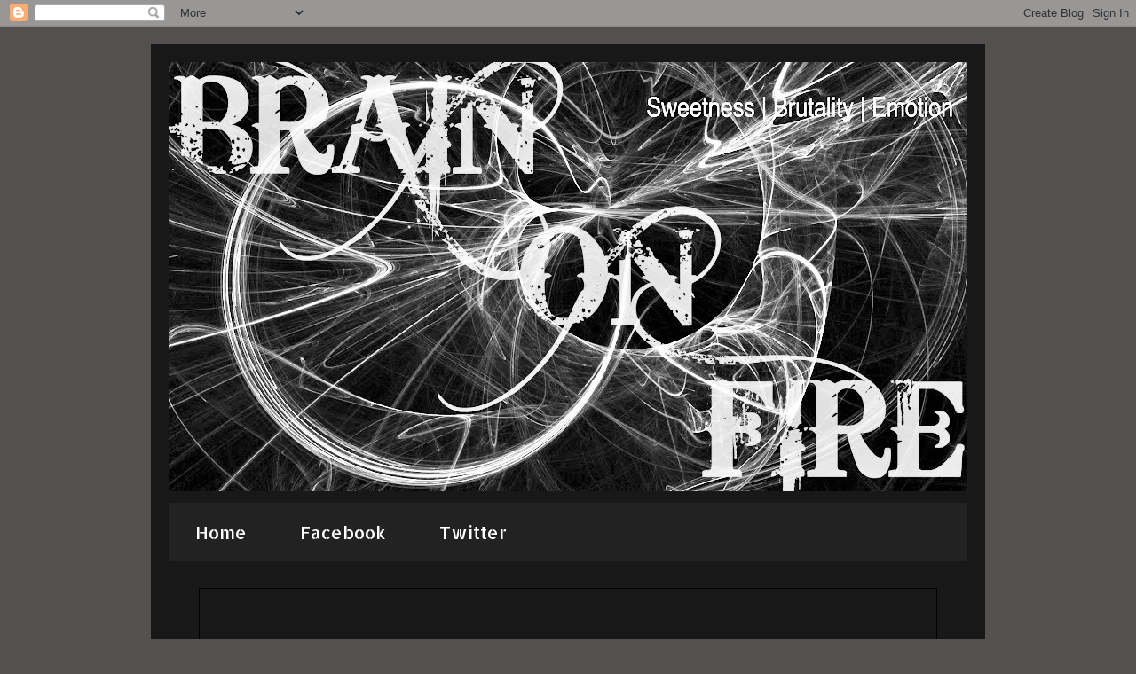

--- FILE ---
content_type: text/html; charset=UTF-8
request_url: http://brainonfire-v2.blogspot.com/2011/03/near-parenthesis-japanese-for-beginners.html
body_size: 20234
content:
<!DOCTYPE html>
<html class='v2' dir='ltr' xmlns='http://www.w3.org/1999/xhtml' xmlns:b='http://www.google.com/2005/gml/b' xmlns:data='http://www.google.com/2005/gml/data' xmlns:expr='http://www.google.com/2005/gml/expr'>
<head>
<link href='https://www.blogger.com/static/v1/widgets/335934321-css_bundle_v2.css' rel='stylesheet' type='text/css'/>
<meta content='width=1100' name='viewport'/>
<meta content='text/html; charset=UTF-8' http-equiv='Content-Type'/>
<meta content='blogger' name='generator'/>
<link href='http://brainonfire-v2.blogspot.com/favicon.ico' rel='icon' type='image/x-icon'/>
<link href='http://brainonfire-v2.blogspot.com/2011/03/near-parenthesis-japanese-for-beginners.html' rel='canonical'/>
<link rel="alternate" type="application/atom+xml" title="BRAIN&#164;ON&#164;FIRE - Atom" href="http://brainonfire-v2.blogspot.com/feeds/posts/default" />
<link rel="alternate" type="application/rss+xml" title="BRAIN&#164;ON&#164;FIRE - RSS" href="http://brainonfire-v2.blogspot.com/feeds/posts/default?alt=rss" />
<link rel="service.post" type="application/atom+xml" title="BRAIN&#164;ON&#164;FIRE - Atom" href="https://www.blogger.com/feeds/5705962424091206885/posts/default" />

<link rel="alternate" type="application/atom+xml" title="BRAIN&#164;ON&#164;FIRE - Atom" href="http://brainonfire-v2.blogspot.com/feeds/8197186752076171014/comments/default" />
<!--Can't find substitution for tag [blog.ieCssRetrofitLinks]-->
<link href='https://blogger.googleusercontent.com/img/b/R29vZ2xl/AVvXsEiCredDIKQYO5iLuIoqWgDVsqBgPRJNShKtfbcsMQSlJJbER7iDqfiWwzenvF7pmdqvW7h-OKopB2jAquwX0Bgf87MwiM9qSskBCQEf04-dapYeIhWfsawUQHB9Y_kFoW4c2W8VrPQ183E/s200/NEAR.jpg' rel='image_src'/>
<meta content='http://brainonfire-v2.blogspot.com/2011/03/near-parenthesis-japanese-for-beginners.html' property='og:url'/>
<meta content='NEAR THE PARENTHESIS - Japanese for the beginners [2011]' property='og:title'/>
<meta content='              Genre - Electro | Ambient | Experimental  Country - USA  Sounds like - Crisopa, Subheim, Rhian S  Label - n5MD  Myspace  || La...' property='og:description'/>
<meta content='https://blogger.googleusercontent.com/img/b/R29vZ2xl/AVvXsEiCredDIKQYO5iLuIoqWgDVsqBgPRJNShKtfbcsMQSlJJbER7iDqfiWwzenvF7pmdqvW7h-OKopB2jAquwX0Bgf87MwiM9qSskBCQEf04-dapYeIhWfsawUQHB9Y_kFoW4c2W8VrPQ183E/w1200-h630-p-k-no-nu/NEAR.jpg' property='og:image'/>
<title>
BRAIN&#164;ON&#164;FIRE: NEAR THE PARENTHESIS - Japanese for the beginners [2011]
</title>
<style type='text/css'>@font-face{font-family:'Allerta Stencil';font-style:normal;font-weight:400;font-display:swap;src:url(//fonts.gstatic.com/s/allertastencil/v24/HTx0L209KT-LmIE9N7OR6eiycOe1_Db29XP-vA.woff2)format('woff2');unicode-range:U+0000-00FF,U+0131,U+0152-0153,U+02BB-02BC,U+02C6,U+02DA,U+02DC,U+0304,U+0308,U+0329,U+2000-206F,U+20AC,U+2122,U+2191,U+2193,U+2212,U+2215,U+FEFF,U+FFFD;}</style>
<style id='page-skin-1' type='text/css'><!--
/* ----------------------------------------------- Blogger Template Style Name: Travel Designer: Sookhee Lee URL: www.plyfly.net ----------------------------------------------- */ /* Variable definitions ==================== <Variable name="keycolor" description="Main Color" type="color" default="#539bcd"/> <Group description="Page Text" selector="body"> <Variable name="body.font" description="Font" type="font" default="normal normal 13px 'Trebuchet MS',Trebuchet,sans-serif"/> <Variable name="body.text.color" description="Text Color" type="color" default="#bbbbbb"/> </Group> <Group description="Backgrounds" selector=".body-fauxcolumns-outer"> <Variable name="body.background.color" description="Outer Background" type="color" default="#539bcd"/> <Variable name="content.background.color" description="Main Background" type="color" default="transparent"/> </Group> <Group description="Links" selector=".main-outer"> <Variable name="link.color" description="Link Color" type="color" default="#ff9900"/> <Variable name="link.visited.color" description="Visited Color" type="color" default="#b87209"/> <Variable name="link.hover.color" description="Hover Color" type="color" default="#ff9900"/> </Group> <Group description="Blog Title" selector=".header h1"> <Variable name="header.font" description="Font" type="font" default="normal normal 60px 'Trebuchet MS',Trebuchet,sans-serif"/> <Variable name="header.text.color" description="Text Color" type="color" default="#ffffff"/> </Group> <Group description="Blog Description" selector=".header .description"> <Variable name="description.text.color" description="Description Color" type="color" default="#bbbbbb"/> </Group> <Group description="Tabs Text" selector=".tabs-inner .widget li a"> <Variable name="tabs.font" description="Font" type="font" default="normal bold 16px 'Trebuchet MS',Trebuchet,sans-serif"/> <Variable name="tabs.text.color" description="Text Color" type="color" default="#ffffff"/> <Variable name="tabs.selected.text.color" description="Selected Color" type="color" default="#ffffff"/> </Group> <Group description="Tabs Background" selector=".tabs-outer .PageList"> <Variable name="tabs.background.color" description="Background Color" type="color" default="transparent"/> <Variable name="tabs.selected.background.color" description="Selected Color" type="color" default="transparent"/> </Group> <Group description="Date Header" selector=".main-inner h2.date-header"> <Variable name="date.font" description="Font" type="font" default="normal normal 14px 'Trebuchet MS',Trebuchet,sans-serif"/> <Variable name="date.text.color" description="Text Color" type="color" default="#bbbbbb"/> </Group> <Group description="Post Title" selector="h3.post-title a"> <Variable name="post.title.font" description="Font" type="font" default="normal bold 20px 'Trebuchet MS',Trebuchet,sans-serif"/> <Variable name="post.title.text.color" description="Text Color" type="color" default="#ffffff"/> </Group> <Group description="Post Background" selector=".column-center-inner"> <Variable name="post.background.color" description="Background Color" type="color" default="transparent"/> <Variable name="post.background.url" description="Post Background URL" type="url" default="none"/> </Group> <Group description="Gadget Title Color" selector="h2"> <Variable name="widget.title.font" description="Font" type="font" default="normal bold 14px 'Trebuchet MS',Trebuchet,sans-serif"/> <Variable name="widget.title.text.color" description="Title Color" type="color" default="#ffffff"/> </Group> <Group description="Gadget Text" selector=".footer-inner .widget, .sidebar .widget"> <Variable name="widget.font" description="Font" type="font" default="normal normal 13px 'Trebuchet MS',Trebuchet,sans-serif"/> <Variable name="widget.text.color" description="Text Color" type="color" default="#bbbbbb"/> </Group> <Group description="Gadget Links" selector=".sidebar .widget"> <Variable name="widget.link.color" description="Link Color" type="color" default="#bbbbbb"/> <Variable name="widget.link.visited.color" description="Visited Color" type="color" default="#b87209"/> <Variable name="widget.alternate.text.color" description="Alternate Color" type="color" default="#ffffff"/> </Group> <Group description="Sidebar Background" selector=".column-left-inner .column-right-inner"> <Variable name="widget.outer.background.color" description="Background Color" type="color" default="transparent"/> <Variable name="widget.border.bevel.color" description="Bevel Color" type="color" default="transparent"/> </Group> <Variable name="body.background" description="Body Background" type="background" color="#555050" default="$(color) none repeat-x scroll top center"/> <Variable name="content.background" description="Content Background" type="background" color="transparent" default="$(color) none repeat scroll top center"/> <Variable name="comments.background" description="Comments Background" type="background" default="#cccccc none repeat scroll top center"/> <Variable name="content.imageBorder.top.space" description="Content Image Border Top Space" type="length" default="0"/> <Variable name="content.imageBorder.top" description="Content Image Border Top" type="url" default="none"/> <Variable name="content.margin" description="Content Margin Top" type="length" default="20px"/> <Variable name="content.padding" description="Content Padding" type="length" default="20px"/> <Variable name="content.posts.padding" description="Posts Content Padding" type="length" default="10px"/> <Variable name="tabs.background.gradient" description="Tabs Background Gradient" type="url" default="url(//www.blogblog.com/1kt/travel/bg_black_50.png)"/> <Variable name="tabs.selected.background.gradient" description="Tabs Selected Background Gradient" type="url" default="url(//www.blogblog.com/1kt/travel/bg_black_50.png)"/> <Variable name="widget.outer.background.gradient" description="Sidebar Gradient" type="url" default="url(//www.blogblog.com/1kt/travel/bg_black_50.png)"/> <Variable name="footer.background.gradient" description="Footer Background Gradient" type="url" default="none"/> <Variable name="mobile.background.overlay" description="Mobile Background Overlay" type="string" default="transparent none repeat scroll top left"/> <Variable name="mobile.button.color" description="Mobile Button Color" type="color" default="#ffffff"/> <Variable name="startSide" description="Side where text starts in blog language" type="automatic" default="left"/> <Variable name="endSide" description="Side where text ends in blog language" type="automatic" default="right"/> */ /* Content ----------------------------------------------- */ body { font: normal normal 13px 'Trebuchet MS',Trebuchet,sans-serif; color: #bbbbbb; background: #555050 none repeat-x scroll top center; } html body .region-inner { min-width: 0; max-width: 100%; width: auto; } a:link { text-decoration:none; color: #ff9900; } a:visited { text-decoration:none; color: #b87209; } a:hover { text-decoration:underline; color: #ff9900; } .content-outer .content-cap-top { height: 0; background: transparent none repeat-x scroll top center; } .content-outer { margin: 0 auto; padding-top: 20px; } .content-inner { background: transparent url(//blogblog.com/1kt/travel/bg_black_70.png) repeat scroll top left; background-position: left -0; background-color: transparent; padding: 20px; } .main-inner .date-outer { margin-bottom: 2em; } /* Header ----------------------------------------------- */ .header-inner .Header .titlewrapper, .header-inner .Header .descriptionwrapper { padding-left: 10px; padding-right: 10px; } .Header h1 { font: normal normal 60px 'Trebuchet MS',Trebuchet,sans-serif; color: #ffffff; } .Header h1 a { color: #ffffff; } .Header .description { font-size: 130%; } /* Tabs ----------------------------------------------- */ .tabs-inner { margin: 1em 0 0; padding: 0; } .tabs-inner .section { margin: 0; } .tabs-inner .widget ul { padding: 0; background: #444444 url(//www.blogblog.com/1kt/travel/bg_black_50.png) repeat scroll top center; } .tabs-inner .widget li { border: none; } .tabs-inner .widget li a { display: inline-block; padding: 1em 1.5em; color: #ffffff; font: normal normal 20px Allerta Stencil; } .tabs-inner .widget li.selected a, .tabs-inner .widget li a:hover { position: relative; z-index: 1; background: transparent url(//www.blogblog.com/1kt/travel/bg_black_50.png) repeat scroll top center; color: #ff9900; } /* Headings ----------------------------------------------- */ h2 { font: normal bold 14px Georgia, Utopia, 'Palatino Linotype', Palatino, serif; color: #e69138; } .main-inner h2.date-header { font: normal bold 14px Georgia, Utopia, 'Palatino Linotype', Palatino, serif; color: #bbbbbb; } .footer-inner .widget h2, .sidebar .widget h2 { padding-bottom: .5em; } /* Main ----------------------------------------------- */ .main-inner { padding: 20px 0; } .main-inner .column-center-inner { padding: 10px 0; } .main-inner .column-center-inner .section { margin: 0 10px; } .main-inner .column-right-inner { margin-left: 20px; } .main-inner .fauxcolumn-right-outer .fauxcolumn-inner { margin-left: 20px; background: transparent url(//www.blogblog.com/1kt/travel/bg_black_50.png) repeat scroll top left; } .main-inner .column-left-inner { margin-right: 20px; } .main-inner .fauxcolumn-left-outer .fauxcolumn-inner { margin-right: 20px; background: transparent url(//www.blogblog.com/1kt/travel/bg_black_50.png) repeat scroll top left; } .main-inner .column-left-inner, .main-inner .column-right-inner { padding: 15px 0; } /* Posts ----------------------------------------------- */ h3.post-title { margin-top: 20px; } h3.post-title a { font: normal normal 24px Allerta Stencil; color: #ffffff; } h3.post-title a:hover { text-decoration: underline; } .main-inner .column-center-outer { background: #1f1d1d none repeat scroll top left; _background-image: none; } .post-body { line-height: 1.4; position: relative; } .post-header { margin: 0 0 1em; line-height: 1.6; } .post-footer { margin: .5em 0; line-height: 1.6; } #blog-pager { font-size: 140%; } #comments { background: transparent url(//blogblog.com/1kt/travel/bg_black_50.png) repeat scroll top center; padding: 15px; } #comments .comment-author { padding-top: 1.5em; } #comments h4, #comments .comment-author a, #comments .comment-timestamp a { color: #ffffff; } #comments .comment-author:first-child { padding-top: 0; border-top: none; } .avatar-image-container { margin: .2em 0 0; } /* Comments ----------------------------------------------- */ #comments a { color: #ffffff; } .comments .comments-content .icon.blog-author { background-repeat: no-repeat; background-image: url([data-uri]); } .comments .comments-content .loadmore a { border-top: 1px solid #ffffff; border-bottom: 1px solid #ffffff; } .comments .comment-thread.inline-thread { background: #1f1d1d; } .comments .continue { border-top: 2px solid #ffffff; } /* Widgets ----------------------------------------------- */ .sidebar .widget { border-bottom: 2px solid transparent; padding-bottom: 10px; margin: 10px 0; } .sidebar .widget:first-child { margin-top: 0; } .sidebar .widget:last-child { border-bottom: none; margin-bottom: 0; padding-bottom: 0; } .footer-inner .widget, .sidebar .widget { font: normal normal 13px Allerta Stencil; color: #bbbbbb; } .sidebar .widget a:link { color: #bbbbbb; text-decoration: none; } .sidebar .widget a:visited { color: #b87209; } .sidebar .widget a:hover { color: #bbbbbb; text-decoration: underline; } .footer-inner .widget a:link { color: #ff9900; text-decoration: none; } .footer-inner .widget a:visited { color: #b87209; } .footer-inner .widget a:hover { color: #ff9900; text-decoration: underline; } .widget .zippy { color: #ffffff; } .footer-inner { background: transparent none repeat scroll top center; } /* Mobile ----------------------------------------------- */ body.mobile { background-size: 100% auto; } body.mobile .AdSense { margin: 0 -10px; } .mobile .body-fauxcolumn-outer { background: transparent none repeat scroll top left; } .mobile .footer-inner .widget a:link { color: #bbbbbb; text-decoration: none; } .mobile .footer-inner .widget a:visited { color: #b87209; } .mobile-post-outer a { color: #ffffff; } .mobile-link-button { background-color: #ff9900; } .mobile-link-button a:link, .mobile-link-button a:visited { color: #ffffff; } .mobile-index-contents { color: #bbbbbb; } .mobile .tabs-inner .PageList .widget-content { background: transparent url(//www.blogblog.com/1kt/travel/bg_black_50.png) repeat scroll top center; color: #ff9900; } .mobile .tabs-inner .PageList .widget-content .pagelist-arrow { border-left: 1px solid #ff9900; }

--></style>
<style id='template-skin-1' type='text/css'><!--
body { min-width: 940px; } .content-outer, .content-fauxcolumn-outer, .region-inner { min-width: 940px; max-width: 940px; _width: 940px; } .main-inner .columns { padding-left: 0px; padding-right: 330px; } .main-inner .fauxcolumn-center-outer { left: 0px; right: 330px; /* IE6 does not respect left and right together */ _width: expression(this.parentNode.offsetWidth - parseInt("0px") - parseInt("330px") + 'px'); } .main-inner .fauxcolumn-left-outer { width: 0px; } .main-inner .fauxcolumn-right-outer { width: 330px; } .main-inner .column-left-outer { width: 0px; right: 100%; margin-left: -0px; } .main-inner .column-right-outer { width: 330px; margin-right: -330px; } #layout { min-width: 0; } #layout .content-outer { min-width: 0; width: 800px; } #layout .region-inner { min-width: 0; width: auto; }
--></style>
<link href='https://www.blogger.com/dyn-css/authorization.css?targetBlogID=5705962424091206885&amp;zx=0c543f5c-4a8b-47b9-8f23-104f7d7f7b7a' media='none' onload='if(media!=&#39;all&#39;)media=&#39;all&#39;' rel='stylesheet'/><noscript><link href='https://www.blogger.com/dyn-css/authorization.css?targetBlogID=5705962424091206885&amp;zx=0c543f5c-4a8b-47b9-8f23-104f7d7f7b7a' rel='stylesheet'/></noscript>
<meta name='google-adsense-platform-account' content='ca-host-pub-1556223355139109'/>
<meta name='google-adsense-platform-domain' content='blogspot.com'/>

</head>
<body class='loading'>
<div class='navbar section' id='navbar'><div class='widget Navbar' data-version='1' id='Navbar1'><script type="text/javascript">
    function setAttributeOnload(object, attribute, val) {
      if(window.addEventListener) {
        window.addEventListener('load',
          function(){ object[attribute] = val; }, false);
      } else {
        window.attachEvent('onload', function(){ object[attribute] = val; });
      }
    }
  </script>
<div id="navbar-iframe-container"></div>
<script type="text/javascript" src="https://apis.google.com/js/platform.js"></script>
<script type="text/javascript">
      gapi.load("gapi.iframes:gapi.iframes.style.bubble", function() {
        if (gapi.iframes && gapi.iframes.getContext) {
          gapi.iframes.getContext().openChild({
              url: 'https://www.blogger.com/navbar/5705962424091206885?po\x3d8197186752076171014\x26origin\x3dhttp://brainonfire-v2.blogspot.com',
              where: document.getElementById("navbar-iframe-container"),
              id: "navbar-iframe"
          });
        }
      });
    </script><script type="text/javascript">
(function() {
var script = document.createElement('script');
script.type = 'text/javascript';
script.src = '//pagead2.googlesyndication.com/pagead/js/google_top_exp.js';
var head = document.getElementsByTagName('head')[0];
if (head) {
head.appendChild(script);
}})();
</script>
</div></div>
<div class='body-fauxcolumns'>
<div class='fauxcolumn-outer body-fauxcolumn-outer'>
<div class='cap-top'>
<div class='cap-left'></div>
<div class='cap-right'></div>
</div>
<div class='fauxborder-left'>
<div class='fauxborder-right'></div>
<div class='fauxcolumn-inner'>
</div>
</div>
<div class='cap-bottom'>
<div class='cap-left'></div>
<div class='cap-right'></div>
</div>
</div>
</div>
<div class='content'>
<div class='content-fauxcolumns'>
<div class='fauxcolumn-outer content-fauxcolumn-outer'>
<div class='cap-top'>
<div class='cap-left'></div>
<div class='cap-right'></div>
</div>
<div class='fauxborder-left'>
<div class='fauxborder-right'></div>
<div class='fauxcolumn-inner'>
</div>
</div>
<div class='cap-bottom'>
<div class='cap-left'></div>
<div class='cap-right'></div>
</div>
</div>
</div>
<div class='content-outer'>
<div class='content-cap-top cap-top'>
<div class='cap-left'></div>
<div class='cap-right'></div>
</div>
<div class='fauxborder-left content-fauxborder-left'>
<div class='fauxborder-right content-fauxborder-right'></div>
<div class='content-inner'>
<header>
<div class='header-outer'>
<div class='header-cap-top cap-top'>
<div class='cap-left'></div>
<div class='cap-right'></div>
</div>
<div class='fauxborder-left header-fauxborder-left'>
<div class='fauxborder-right header-fauxborder-right'></div>
<div class='region-inner header-inner'>
<div class='header section' id='header'><div class='widget Header' data-version='1' id='Header1'>
<div id='header-inner'>
<a href='http://brainonfire-v2.blogspot.com/' style='display: block'>
<img alt='BRAIN¤ON¤FIRE' height='484px; ' id='Header1_headerimg' src='https://blogger.googleusercontent.com/img/b/R29vZ2xl/AVvXsEg7atIYUCer4pmXmuj0n43dZZpGTWFLbxkSmtLEPyusUwoLsm6cO6fWaIE3UZFFDiEZWSqK5vpN0hZFR-AMwt1JSE8KT5TwI2OD7-Ry17zo0a9HnYx0Ys-BwTUhe3BE4zPPAptN06Tg/s1600/logoBOFv2.jpg' style='display: block' width='903px; '/>
</a>
</div>
</div></div>
</div>
</div>
<div class='header-cap-bottom cap-bottom'>
<div class='cap-left'></div>
<div class='cap-right'></div>
</div>
</div>
</header>
<div class='tabs-outer'>
<div class='tabs-cap-top cap-top'>
<div class='cap-left'></div>
<div class='cap-right'></div>
</div>
<div class='fauxborder-left tabs-fauxborder-left'>
<div class='fauxborder-right tabs-fauxborder-right'></div>
<div class='region-inner tabs-inner'>
<div class='tabs section' id='crosscol'><div class='widget PageList' data-version='1' id='PageList1'>
<h2>
Pages
</h2>
<div class='widget-content'>
<ul>
<li>
<a href='http://brainonfire-v2.blogspot.com/'>
Home
</a>
</li>
<li>
<a href='http://www.facebook.com/brainonfire.v2'>
Facebook
</a>
</li>
<li>
<a href='http://twitter.com/brainonfire_v2'>
Twitter
</a>
</li>
</ul>
<div class='clear'></div>
</div>
</div><div class='widget HTML' data-version='1' id='HTML2'>
<div class='widget-content'>
<!-- BEGIN CBOX - www.cbox.ws - v001 -->
<div id="cboxdiv" style="text-align: center; line-height: 0">
<div><iframe frameborder="0" width="830" height="305" src="http://www2.cbox.ws/box/?boxid=2302077&amp;boxtag=xhrwrk&amp;sec=main" marginheight="2" marginwidth="2" scrolling="auto" allowtransparency="yes" name="cboxmain2-2302077" style="border:#000000 1px solid;" id="cboxmain2-2302077"></iframe></div>
<div><iframe frameborder="0" width="200" height="75" src="http://www2.cbox.ws/box/?boxid=2302077&amp;boxtag=xhrwrk&amp;sec=form" marginheight="2" marginwidth="2" scrolling="no" allowtransparency="yes" name="cboxform2-2302077" style="border:#000000 1px solid;border-top:0px" id="cboxform2-2302077"></iframe></div>
</div>
</div>
<div class='clear'></div>
</div></div>
<div class='tabs no-items section' id='crosscol-overflow'></div>
</div>
</div>
<div class='tabs-cap-bottom cap-bottom'>
<div class='cap-left'></div>
<div class='cap-right'></div>
</div>
</div>
<div class='main-outer'>
<div class='main-cap-top cap-top'>
<div class='cap-left'></div>
<div class='cap-right'></div>
</div>
<div class='fauxborder-left main-fauxborder-left'>
<div class='fauxborder-right main-fauxborder-right'></div>
<div class='region-inner main-inner'>
<div class='columns fauxcolumns'>
<div class='fauxcolumn-outer fauxcolumn-center-outer'>
<div class='cap-top'>
<div class='cap-left'></div>
<div class='cap-right'></div>
</div>
<div class='fauxborder-left'>
<div class='fauxborder-right'></div>
<div class='fauxcolumn-inner'>
</div>
</div>
<div class='cap-bottom'>
<div class='cap-left'></div>
<div class='cap-right'></div>
</div>
</div>
<div class='fauxcolumn-outer fauxcolumn-left-outer'>
<div class='cap-top'>
<div class='cap-left'></div>
<div class='cap-right'></div>
</div>
<div class='fauxborder-left'>
<div class='fauxborder-right'></div>
<div class='fauxcolumn-inner'>
</div>
</div>
<div class='cap-bottom'>
<div class='cap-left'></div>
<div class='cap-right'></div>
</div>
</div>
<div class='fauxcolumn-outer fauxcolumn-right-outer'>
<div class='cap-top'>
<div class='cap-left'></div>
<div class='cap-right'></div>
</div>
<div class='fauxborder-left'>
<div class='fauxborder-right'></div>
<div class='fauxcolumn-inner'>
</div>
</div>
<div class='cap-bottom'>
<div class='cap-left'></div>
<div class='cap-right'></div>
</div>
</div>
<!-- corrects IE6 width calculation -->
<div class='columns-inner'>
<div class='column-center-outer'>
<div class='column-center-inner'>
<div class='main section' id='main'><div class='widget Blog' data-version='1' id='Blog1'>
<div class='blog-posts hfeed'>
<!--Can't find substitution for tag [defaultAdStart]-->

                                        <div class="date-outer"> 
                                      
<h2 class='date-header'>
<span>
Sunday, March 27, 2011
</span>
</h2>

                                        <div class="date-posts"> 
                                      
<div class='post-outer'>
<div class='post hentry uncustomized-post-template' itemprop='blogPost' itemscope='itemscope' itemtype='http://schema.org/BlogPosting'>
<meta content='https://blogger.googleusercontent.com/img/b/R29vZ2xl/AVvXsEiCredDIKQYO5iLuIoqWgDVsqBgPRJNShKtfbcsMQSlJJbER7iDqfiWwzenvF7pmdqvW7h-OKopB2jAquwX0Bgf87MwiM9qSskBCQEf04-dapYeIhWfsawUQHB9Y_kFoW4c2W8VrPQ183E/s200/NEAR.jpg' itemprop='image_url'/>
<meta content='5705962424091206885' itemprop='blogId'/>
<meta content='8197186752076171014' itemprop='postId'/>
<a name='8197186752076171014'></a>
<h3 class='post-title entry-title' itemprop='name'>
NEAR THE PARENTHESIS - Japanese for the beginners [2011]
</h3>
<div class='post-header'>
<div class='post-header-line-1'></div>
</div>
<div class='post-body entry-content' id='post-body-8197186752076171014' itemprop='description articleBody'>
<div dir="ltr" style="text-align: left;" trbidi="on">
<a href="https://blogger.googleusercontent.com/img/b/R29vZ2xl/AVvXsEiCredDIKQYO5iLuIoqWgDVsqBgPRJNShKtfbcsMQSlJJbER7iDqfiWwzenvF7pmdqvW7h-OKopB2jAquwX0Bgf87MwiM9qSskBCQEf04-dapYeIhWfsawUQHB9Y_kFoW4c2W8VrPQ183E/s1600/NEAR.jpg" imageanchor="1" style="clear: left; cssfloat: left; float: left; margin-bottom: 1em; margin-right: 1em;"><img border="0" height="200" s5="true" src="https://blogger.googleusercontent.com/img/b/R29vZ2xl/AVvXsEiCredDIKQYO5iLuIoqWgDVsqBgPRJNShKtfbcsMQSlJJbER7iDqfiWwzenvF7pmdqvW7h-OKopB2jAquwX0Bgf87MwiM9qSskBCQEf04-dapYeIhWfsawUQHB9Y_kFoW4c2W8VrPQ183E/s200/NEAR.jpg" width="200" /></a><br />
<br />
<br />
<br />
<br />
<br />
<br />
<br />
<br />
<br />
<br />
<br />
<br />
Genre - Electro | Ambient | Experimental<br />
Country - USA<br />
Sounds like - Crisopa, Subheim, Rhian S<br />
Label - n5MD<br />
<a href="http://www.myspace.com/neartheparenthesis">Myspace</a> || <a href="http://www.last.fm/music/Near+The+Parenthesis">Last.fm</a><br />
<br />
01. Soft warmly straw raincoat<br />
02. Voice and radio bureau<br />
03. The rose and burial<br />
04. Your subconscious condition<br />
05. The first surface<br />
06. In regard to water<br />
07. The listening surround<br />
08. Colors live remarkable<br />
09. Country of true wonder<br />
<a href="http://n5mailorder.com/release/1146/near-the-parenthesis-japanese-for-beginners-[PREORDER]">BUY</a><br />
<br />
<strong>Beautiful ambient IDM.</strong><br />
Near the Parenthesis is Tim Arndt, a San Francisco based electronic musician. While playing piano and guitar in several bands through the years, Tim has continually been grounded in electronic and experimental music. His current approach focuses on full compositions, gentle and restrained, yet deeply layered and evolving. Passages never stray too far major or minor, centering themselves in between<span class="" id="wikiSecondPart"> , and grow unexpectedly from simple rhythms and chords to swirling combinations of sound intensified with dissonance before resolving itself and quietly exiting</span> <br />
<br />
<iframe allowfullscreen="" frameborder="0" height="143" src="http://www.youtube.com/embed/npwr8VMvS0E" title="YouTube video player" width="200"></iframe></div>
<div style='clear: both;'></div>
</div>
<div class='post-footer'>
<div class='post-footer-line post-footer-line-1'>
<span class='post-author vcard'>
Published by
<span class='fn' itemprop='author' itemscope='itemscope' itemtype='http://schema.org/Person'>
<meta content='https://www.blogger.com/profile/12789226671680015209' itemprop='url'/>
<a class='g-profile' href='https://www.blogger.com/profile/12789226671680015209' rel='author' title='author profile'>
<span itemprop='name'>
Sly
</span>
</a>
</span>
</span>
<span class='post-timestamp'>
</span>
<span class='reaction-buttons'>
</span>
<span class='star-ratings'>
</span>
<span class='post-comment-link'>
</span>
<span class='post-backlinks post-comment-link'>
</span>
<span class='post-icons'>
<span class='item-control blog-admin pid-1796099286'>
<a href='https://www.blogger.com/post-edit.g?blogID=5705962424091206885&postID=8197186752076171014&from=pencil' title='Edit Post'>
<img alt='' class='icon-action' height='18' src='http://img2.blogblog.com/img/icon18_edit_allbkg.gif' width='18'/>
</a>
</span>
</span>
<div class='post-share-buttons goog-inline-block'>
<a class='goog-inline-block share-button sb-email' href='https://www.blogger.com/share-post.g?blogID=5705962424091206885&postID=8197186752076171014&target=email' target='_blank' title='Email This'>
<script type='text/javascript'>(function(d, t, e, m){
    window._rws = window._rws || [{
        huid: "163183",
        uid: "311cd1b550437d8d06a7633cbb7eadd4",
        source: "blogger",
        options: {
            "advanced": {
                "layout": {
                    "lineHeight": "12px"
                },
                "font": {
                    "type": "'Lucida Grande'"
                },
                "text": {
                    "rateAwful": "It Sux!",
                    "ratePoor": "Boring...",
                    "rateAverage": "Good :)",
                    "rateGood": "Excellent!!",
                    "rateExcellent": "&#164; Masterpiece &#164;"
                }
            },
            "style": "flat_brown"
        } 
    }];

    // Append Rating-Widget JavaScript library.
    var rw, s = d.getElementsByTagName(e)[0], id = "rw-blogger-js",
        p = d.location.protocol, a = ("https:" == p ? "secure." + 
        m + "js/platform" : "js." + m + "platform/"), 
        ck = "Y" + t.getFullYear() + "M" + t.getMonth() + "D" + t.getDate();
    if (d.getElementById(id)) return;              
    rw = d.createElement(e);
    rw.id = id; rw.async = true; rw.type = "text/javascript";
    rw.src = p + "//" + a + "blogger.js?ck=" + ck;
    s.parentNode.insertBefore(rw, s);
}(document, new Date(), "script", "rating-widget.com/"));</script>
<span class='share-button-link-text'>
Email This
</span>
</a>
<a class='goog-inline-block share-button sb-blog' href='https://www.blogger.com/share-post.g?blogID=5705962424091206885&postID=8197186752076171014&target=blog' onclick='window.open(this.href, "_blank", "height=270,width=475"); return false;' target='_blank' title='BlogThis!'>
<span class='share-button-link-text'>
BlogThis!
</span>
</a>
<a class='goog-inline-block share-button sb-twitter' href='https://www.blogger.com/share-post.g?blogID=5705962424091206885&postID=8197186752076171014&target=twitter' target='_blank' title='Share to X'>
<span class='share-button-link-text'>
Share to X
</span>
</a>
<a class='goog-inline-block share-button sb-facebook' href='https://www.blogger.com/share-post.g?blogID=5705962424091206885&postID=8197186752076171014&target=facebook' onclick='window.open(this.href, "_blank", "height=430,width=640"); return false;' target='_blank' title='Share to Facebook'>
<span class='share-button-link-text'>
Share to Facebook
</span>
</a>
<a class='goog-inline-block share-button sb-pinterest' href='https://www.blogger.com/share-post.g?blogID=5705962424091206885&postID=8197186752076171014&target=pinterest' target='_blank' title='Share to Pinterest'>
<span class='share-button-link-text'>
Share to Pinterest
</span>
</a>
</div>
</div>
<div class='post-footer-line post-footer-line-2'>
<span class='post-labels'>
LABELS:
<a href='http://brainonfire-v2.blogspot.com/search/label/AMBIENT' rel='tag'>
AMBIENT
</a>

                                              ,
                                            
<a href='http://brainonfire-v2.blogspot.com/search/label/ELECTRO' rel='tag'>
ELECTRO
</a>

                                              ,
                                            
<a href='http://brainonfire-v2.blogspot.com/search/label/EXPERIMENTAL' rel='tag'>
EXPERIMENTAL
</a>

                                              ,
                                            
<a href='http://brainonfire-v2.blogspot.com/search/label/IDM' rel='tag'>
IDM
</a>

                                              ,
                                            
<a href='http://brainonfire-v2.blogspot.com/search/label/INSTRUMENTAL' rel='tag'>
INSTRUMENTAL
</a>
</span>
</div>
<div class='post-footer-line post-footer-line-3'>
<span class='post-location'>
</span>
</div>
</div>
</div>
<div class='comments' id='comments'>
<a name='comments'></a>
<h4>
No comments
                                      :
                                    </h4>
<div id='Blog1_comments-block-wrapper'>
<dl class='avatar-comment-indent' id='comments-block'>
</dl>
</div>
<p class='comment-footer'>
<div class='comment-form'>
<a name='comment-form'></a>
<h4 id='comment-post-message'>
Post a Comment
</h4>
<p>
</p>
<a href='https://www.blogger.com/comment/frame/5705962424091206885?po=8197186752076171014&hl=en&saa=85391&origin=http://brainonfire-v2.blogspot.com' id='comment-editor-src'></a>
<iframe allowtransparency='true' class='blogger-iframe-colorize blogger-comment-from-post' frameborder='0' height='410' id='comment-editor' name='comment-editor' src='' width='100%'></iframe>
<!--Can't find substitution for tag [post.friendConnectJs]-->
<script src='https://www.blogger.com/static/v1/jsbin/2830521187-comment_from_post_iframe.js' type='text/javascript'></script>
<script type='text/javascript'>
                                    BLOG_CMT_createIframe('https://www.blogger.com/rpc_relay.html', '0'); </script>
</div>
</p>
<div id='backlinks-container'>
<div id='Blog1_backlinks-container'>
</div>
</div>
</div>
</div>

                                      </div></div> 
                                    
<!--Can't find substitution for tag [adEnd]-->
</div>
<div class='blog-pager' id='blog-pager'>
<span id='blog-pager-newer-link'>
<a class='blog-pager-newer-link' href='http://brainonfire-v2.blogspot.com/2011/03/dextro-winded-2009.html' id='Blog1_blog-pager-newer-link' title='Newer Post'>
Newer Post
</a>
</span>
<span id='blog-pager-older-link'>
<a class='blog-pager-older-link' href='http://brainonfire-v2.blogspot.com/2011/03/ours-to-alibi-beacons-2007.html' id='Blog1_blog-pager-older-link' title='Older Post'>
Older Post
</a>
</span>
<a class='home-link' href='http://brainonfire-v2.blogspot.com/'>
Home
</a>
</div>
<div class='clear'></div>
<div class='post-feeds'>
<div class='feed-links'>
Subscribe to:
<a class='feed-link' href='http://brainonfire-v2.blogspot.com/feeds/8197186752076171014/comments/default' target='_blank' type='application/atom+xml'>
Post Comments
                                      (
                                      Atom
                                      )
                                    </a>
</div>
</div>
</div></div>
</div>
</div>
<div class='column-left-outer'>
<div class='column-left-inner'>
<aside>
</aside>
</div>
</div>
<div class='column-right-outer'>
<div class='column-right-inner'>
<aside>
<div class='sidebar section' id='sidebar-right-1'><div class='widget BlogSearch' data-version='1' id='BlogSearch2'>
<h2 class='title'>Search This Blog</h2>
<div class='widget-content'>
<div id='BlogSearch2_form'>
<form action='http://brainonfire-v2.blogspot.com/search' class='gsc-search-box' target='_top'>
<table cellpadding='0' cellspacing='0' class='gsc-search-box'>
<tbody>
<tr>
<td class='gsc-input'>
<input autocomplete='off' class='gsc-input' name='q' size='10' title='search' type='text' value=''/>
</td>
<td class='gsc-search-button'>
<input class='gsc-search-button' title='search' type='submit' value='Search'/>
</td>
</tr>
</tbody>
</table>
</form>
</div>
</div>
<div class='clear'></div>
</div><div class='widget BlogSearch' data-version='1' id='BlogSearch1'>
<div class='widget-content'>
<div id='BlogSearch1_form'>
<span class='cse-status'>
<!--Can't find substitution for tag [loadingMsg]-->
</span>
</div>
</div>
<style type='text/css'>
          #uds-searchControl .gs-result .gs-title, #uds-searchControl .gs-result .gs-title *, #uds-searchControl .gsc-results .gsc-trailing-more-results, #uds-searchControl .gsc-results .gsc-trailing-more-results * { color:<!--Can't find substitution for tag [linkColor]-->; } #uds-searchControl .gs-result .gs-title a:visited, #uds-searchControl .gs-result .gs-title a:visited * { color:<!--Can't find substitution for tag [visitedLinkColor]-->; } #uds-searchControl .gs-relativePublishedDate, #uds-searchControl .gs-publishedDate { color: <!--Can't find substitution for tag [dateColor]-->; } #uds-searchControl .gs-result a.gs-visibleUrl, #uds-searchControl .gs-result .gs-visibleUrl { color: <!--Can't find substitution for tag [urlColor]-->; } #uds-searchControl .gsc-results { border-color: <!--Can't find substitution for tag [borderColor]-->; background-color: <!--Can't find substitution for tag [backgroundColor]-->; } #uds-searchControl .gsc-tabhActive { border-color: <!--Can't find substitution for tag [borderColor]-->; border-top-color: <!--Can't find substitution for tag [activeBorderColor]-->; background-color: <!--Can't find substitution for tag [backgroundColor]-->; color: <!--Can't find substitution for tag [textColor]-->; } #uds-searchControl .gsc-tabhInactive { border-color: <!--Can't find substitution for tag [borderColor]-->; background-color: transparent; color: <!--Can't find substitution for tag [linkColor]-->; } #uds-searchClearResults { border-color: <!--Can't find substitution for tag [borderColor]-->; } #uds-searchClearResults:hover { border-color: <!--Can't find substitution for tag [activeBorderColor]-->; } #uds-searchControl .gsc-cursor-page { color: <!--Can't find substitution for tag [linkColor]-->; } #uds-searchControl .gsc-cursor-current-page { color: <!--Can't find substitution for tag [textColor]-->; } </style>
<div class='clear'></div>
</div><div class='widget Image' data-version='1' id='Image4'>
<h2>
REC&#164;MMENDED P&#164;STS
</h2>
<div class='widget-content'>
<a href='https://brainonfire-v2.blogspot.com/2022/10/carved-into-sun-earth-fell-away-2022.html'>
<img alt='REC¤MMENDED P¤STS' height='280' id='Image4_img' src='https://f4.bcbits.com/img/a3687530264_10.jpg' width='280'/>
</a>
<br/>
<span class='caption'>
CARVED INTO THE SUN - The earth fell away [2022]
</span>
</div>
<div class='clear'></div>
</div><div class='widget Image' data-version='1' id='Image2'>
<h2>____________________________</h2>
<div class='widget-content'>
<a href='https://brainonfire-v2.blogspot.com/2022/10/isaurian-deep-sleep-metaphysics-2022.html'>
<img alt='____________________________' height='280' id='Image2_img' src='https://blogger.googleusercontent.com/img/b/R29vZ2xl/AVvXsEjZlD0dfy9ELfAIlBcVZ9s2cG3typJRHaG-Vt-TEq3_h4E_JtnRxBZ-iRB3hD1vFuLOgOow37iZSO8A5grtHvQm3e2A9axbxxfp7CePjve-uSg_d7_B65LDCoRYn21pj2q8bYuG-KWboMJkmy_7e33gIBAjJRJRemAjtu6RUXmDno0MMiuHVymrAQ/s280/a3887755780_16.jpg' width='280'/>
</a>
<br/>
<span class='caption'>ISAURIAN - Deep Sleep Metaphysics [2022]</span>
</div>
<div class='clear'></div>
</div><div class='widget Image' data-version='1' id='Image7'>
<h2>
____________________________
</h2>
<div class='widget-content'>
<a href='https://brainonfire-v2.blogspot.com/2022/11/raphael-de-stefano-eidolon-ep-2022.html'>
<img alt='____________________________' height='280' id='Image7_img' src='https://f4.bcbits.com/img/a2814792181_16.jpg' width='280'/>
</a>
<br/>
<span class='caption'>
RAPHAEL DE STEFANO - Eidolon (EP) [2022]
</span>
</div>
<div class='clear'></div>
</div><div class='widget HTML' data-version='1' id='HTML1'>
<h2 class='title'>
F&#164;LL&#164;W B&#164;F
</h2>
<div class='widget-content'>
<iframe src="//www.facebook.com/plugins/likebox.php?href=http%3A%2F%2Fwww.facebook.com%2Fbrainonfire.v2&amp;width=292&amp;colorscheme=dark&amp;show_faces=true&amp;border_color&amp;stream=false&amp;header=true&amp;height=290" scrolling="no" frameborder="0" style="border:none; overflow:hidden; width:292px; height:290px;" allowtransparency="true"></iframe>
</div>
<div class='clear'></div>
</div><div class='widget Followers' data-version='1' id='Followers1'>
<div class='widget-content'>
<div id='Followers1-wrapper'>
<div style='margin-right:2px;'>
<div><script type="text/javascript" src="https://apis.google.com/js/platform.js"></script>
<div id="followers-iframe-container"></div>
<script type="text/javascript">
    window.followersIframe = null;
    function followersIframeOpen(url) {
      gapi.load("gapi.iframes", function() {
        if (gapi.iframes && gapi.iframes.getContext) {
          window.followersIframe = gapi.iframes.getContext().openChild({
            url: url,
            where: document.getElementById("followers-iframe-container"),
            messageHandlersFilter: gapi.iframes.CROSS_ORIGIN_IFRAMES_FILTER,
            messageHandlers: {
              '_ready': function(obj) {
                window.followersIframe.getIframeEl().height = obj.height;
              },
              'reset': function() {
                window.followersIframe.close();
                followersIframeOpen("https://www.blogger.com/followers/frame/5705962424091206885?colors\x3dCgt0cmFuc3BhcmVudBILdHJhbnNwYXJlbnQaByNiYmJiYmIiByNmZjk5MDAqC3RyYW5zcGFyZW50MgcjZTY5MTM4OgcjYmJiYmJiQgcjZmY5OTAwSgcjZmZmZmZmUgcjZmY5OTAwWgt0cmFuc3BhcmVudA%3D%3D\x26pageSize\x3d21\x26hl\x3den\x26origin\x3dhttp://brainonfire-v2.blogspot.com");
              },
              'open': function(url) {
                window.followersIframe.close();
                followersIframeOpen(url);
              }
            }
          });
        }
      });
    }
    followersIframeOpen("https://www.blogger.com/followers/frame/5705962424091206885?colors\x3dCgt0cmFuc3BhcmVudBILdHJhbnNwYXJlbnQaByNiYmJiYmIiByNmZjk5MDAqC3RyYW5zcGFyZW50MgcjZTY5MTM4OgcjYmJiYmJiQgcjZmY5OTAwSgcjZmZmZmZmUgcjZmY5OTAwWgt0cmFuc3BhcmVudA%3D%3D\x26pageSize\x3d21\x26hl\x3den\x26origin\x3dhttp://brainonfire-v2.blogspot.com");
  </script></div>
</div>
</div>
<div class='clear'></div>
</div>
</div><div class='widget Label' data-version='1' id='Label1'>
<div class='widget-content cloud-label-widget-content'>
<span class='label-size label-size-3'>
<a dir='ltr' href='http://brainonfire-v2.blogspot.com/search/label/ACOUSTIC'>
ACOUSTIC
</a>
</span>
<span class='label-size label-size-3'>
<a dir='ltr' href='http://brainonfire-v2.blogspot.com/search/label/ALTERNATIVE'>
ALTERNATIVE
</a>
</span>
<span class='label-size label-size-5'>
<a dir='ltr' href='http://brainonfire-v2.blogspot.com/search/label/AMBIENT'>
AMBIENT
</a>
</span>
<span class='label-size label-size-1'>
<a dir='ltr' href='http://brainonfire-v2.blogspot.com/search/label/ARTIST'>
ARTIST
</a>
</span>
<span class='label-size label-size-5'>
<a dir='ltr' href='http://brainonfire-v2.blogspot.com/search/label/ATMOSPHERIC'>
ATMOSPHERIC
</a>
</span>
<span class='label-size label-size-2'>
<a dir='ltr' href='http://brainonfire-v2.blogspot.com/search/label/BLACK%20METAL'>
BLACK METAL
</a>
</span>
<span class='label-size label-size-1'>
<a dir='ltr' href='http://brainonfire-v2.blogspot.com/search/label/BLUES'>
BLUES
</a>
</span>
<span class='label-size label-size-3'>
<a dir='ltr' href='http://brainonfire-v2.blogspot.com/search/label/CHILLOUT'>
CHILLOUT
</a>
</span>
<span class='label-size label-size-3'>
<a dir='ltr' href='http://brainonfire-v2.blogspot.com/search/label/CLASSICAL'>
CLASSICAL
</a>
</span>
<span class='label-size label-size-1'>
<a dir='ltr' href='http://brainonfire-v2.blogspot.com/search/label/COLDWAVE'>
COLDWAVE
</a>
</span>
<span class='label-size label-size-3'>
<a dir='ltr' href='http://brainonfire-v2.blogspot.com/search/label/COMPILATION'>
COMPILATION
</a>
</span>
<span class='label-size label-size-3'>
<a dir='ltr' href='http://brainonfire-v2.blogspot.com/search/label/CRUST'>
CRUST
</a>
</span>
<span class='label-size label-size-3'>
<a dir='ltr' href='http://brainonfire-v2.blogspot.com/search/label/DARK%20METAL'>
DARK METAL
</a>
</span>
<span class='label-size label-size-3'>
<a dir='ltr' href='http://brainonfire-v2.blogspot.com/search/label/DARK%20WAVE'>
DARK WAVE
</a>
</span>
<span class='label-size label-size-3'>
<a dir='ltr' href='http://brainonfire-v2.blogspot.com/search/label/DEATH%20METAL'>
DEATH METAL
</a>
</span>
<span class='label-size label-size-4'>
<a dir='ltr' href='http://brainonfire-v2.blogspot.com/search/label/DEATHCORE'>
DEATHCORE
</a>
</span>
<span class='label-size label-size-3'>
<a dir='ltr' href='http://brainonfire-v2.blogspot.com/search/label/DISCOGRAPHY'>
DISCOGRAPHY
</a>
</span>
<span class='label-size label-size-4'>
<a dir='ltr' href='http://brainonfire-v2.blogspot.com/search/label/DJENT'>
DJENT
</a>
</span>
<span class='label-size label-size-4'>
<a dir='ltr' href='http://brainonfire-v2.blogspot.com/search/label/DOOM'>
DOOM
</a>
</span>
<span class='label-size label-size-3'>
<a dir='ltr' href='http://brainonfire-v2.blogspot.com/search/label/DOWNTEMPO'>
DOWNTEMPO
</a>
</span>
<span class='label-size label-size-1'>
<a dir='ltr' href='http://brainonfire-v2.blogspot.com/search/label/DREAMPOP'>
DREAMPOP
</a>
</span>
<span class='label-size label-size-2'>
<a dir='ltr' href='http://brainonfire-v2.blogspot.com/search/label/DREAMWAVE'>
DREAMWAVE
</a>
</span>
<span class='label-size label-size-3'>
<a dir='ltr' href='http://brainonfire-v2.blogspot.com/search/label/DRONE'>
DRONE
</a>
</span>
<span class='label-size label-size-2'>
<a dir='ltr' href='http://brainonfire-v2.blogspot.com/search/label/DUB'>
DUB
</a>
</span>
<span class='label-size label-size-2'>
<a dir='ltr' href='http://brainonfire-v2.blogspot.com/search/label/DUBSTEP'>
DUBSTEP
</a>
</span>
<span class='label-size label-size-2'>
<a dir='ltr' href='http://brainonfire-v2.blogspot.com/search/label/EDM'>
EDM
</a>
</span>
<span class='label-size label-size-4'>
<a dir='ltr' href='http://brainonfire-v2.blogspot.com/search/label/ELECTRO'>
ELECTRO
</a>
</span>
<span class='label-size label-size-1'>
<a dir='ltr' href='http://brainonfire-v2.blogspot.com/search/label/EVENTS%202012'>
EVENTS 2012
</a>
</span>
<span class='label-size label-size-4'>
<a dir='ltr' href='http://brainonfire-v2.blogspot.com/search/label/EXPERIMENTAL'>
EXPERIMENTAL
</a>
</span>
<span class='label-size label-size-2'>
<a dir='ltr' href='http://brainonfire-v2.blogspot.com/search/label/FOLK'>
FOLK
</a>
</span>
<span class='label-size label-size-2'>
<a dir='ltr' href='http://brainonfire-v2.blogspot.com/search/label/FUSION'>
FUSION
</a>
</span>
<span class='label-size label-size-2'>
<a dir='ltr' href='http://brainonfire-v2.blogspot.com/search/label/GRINDCORE'>
GRINDCORE
</a>
</span>
<span class='label-size label-size-4'>
<a dir='ltr' href='http://brainonfire-v2.blogspot.com/search/label/HARDCORE'>
HARDCORE
</a>
</span>
<span class='label-size label-size-2'>
<a dir='ltr' href='http://brainonfire-v2.blogspot.com/search/label/HIP-HOP'>
HIP-HOP
</a>
</span>
<span class='label-size label-size-3'>
<a dir='ltr' href='http://brainonfire-v2.blogspot.com/search/label/IDM'>
IDM
</a>
</span>
<span class='label-size label-size-4'>
<a dir='ltr' href='http://brainonfire-v2.blogspot.com/search/label/INDIE'>
INDIE
</a>
</span>
<span class='label-size label-size-2'>
<a dir='ltr' href='http://brainonfire-v2.blogspot.com/search/label/INDUSTRIAL'>
INDUSTRIAL
</a>
</span>
<span class='label-size label-size-5'>
<a dir='ltr' href='http://brainonfire-v2.blogspot.com/search/label/INSTRUMENTAL'>
INSTRUMENTAL
</a>
</span>
<span class='label-size label-size-3'>
<a dir='ltr' href='http://brainonfire-v2.blogspot.com/search/label/JAZZ'>
JAZZ
</a>
</span>
<span class='label-size label-size-1'>
<a dir='ltr' href='http://brainonfire-v2.blogspot.com/search/label/LABEL'>
LABEL
</a>
</span>
<span class='label-size label-size-1'>
<a dir='ltr' href='http://brainonfire-v2.blogspot.com/search/label/LAST%20NEWS'>
LAST NEWS
</a>
</span>
<span class='label-size label-size-1'>
<a dir='ltr' href='http://brainonfire-v2.blogspot.com/search/label/LIVE'>
LIVE
</a>
</span>
<span class='label-size label-size-4'>
<a dir='ltr' href='http://brainonfire-v2.blogspot.com/search/label/MATH%20METAL'>
MATH METAL
</a>
</span>
<span class='label-size label-size-3'>
<a dir='ltr' href='http://brainonfire-v2.blogspot.com/search/label/MATH%20ROCK'>
MATH ROCK
</a>
</span>
<span class='label-size label-size-3'>
<a dir='ltr' href='http://brainonfire-v2.blogspot.com/search/label/MATHCORE'>
MATHCORE
</a>
</span>
<span class='label-size label-size-4'>
<a dir='ltr' href='http://brainonfire-v2.blogspot.com/search/label/METAL'>
METAL
</a>
</span>
<span class='label-size label-size-4'>
<a dir='ltr' href='http://brainonfire-v2.blogspot.com/search/label/METALCORE'>
METALCORE
</a>
</span>
<span class='label-size label-size-1'>
<a dir='ltr' href='http://brainonfire-v2.blogspot.com/search/label/NEWS%202011'>
NEWS 2011
</a>
</span>
<span class='label-size label-size-2'>
<a dir='ltr' href='http://brainonfire-v2.blogspot.com/search/label/NEWS%202012'>
NEWS 2012
</a>
</span>
<span class='label-size label-size-2'>
<a dir='ltr' href='http://brainonfire-v2.blogspot.com/search/label/NEWS%202013'>
NEWS 2013
</a>
</span>
<span class='label-size label-size-2'>
<a dir='ltr' href='http://brainonfire-v2.blogspot.com/search/label/NEWS%202014'>
NEWS 2014
</a>
</span>
<span class='label-size label-size-1'>
<a dir='ltr' href='http://brainonfire-v2.blogspot.com/search/label/NEWS%202015'>
NEWS 2015
</a>
</span>
<span class='label-size label-size-1'>
<a dir='ltr' href='http://brainonfire-v2.blogspot.com/search/label/NEWS%202016'>
NEWS 2016
</a>
</span>
<span class='label-size label-size-3'>
<a dir='ltr' href='http://brainonfire-v2.blogspot.com/search/label/NOISE'>
NOISE
</a>
</span>
<span class='label-size label-size-3'>
<a dir='ltr' href='http://brainonfire-v2.blogspot.com/search/label/POP'>
POP
</a>
</span>
<span class='label-size label-size-3'>
<a dir='ltr' href='http://brainonfire-v2.blogspot.com/search/label/POST%20BLACK'>
POST BLACK
</a>
</span>
<span class='label-size label-size-3'>
<a dir='ltr' href='http://brainonfire-v2.blogspot.com/search/label/POST%20GRUNGE'>
POST GRUNGE
</a>
</span>
<span class='label-size label-size-4'>
<a dir='ltr' href='http://brainonfire-v2.blogspot.com/search/label/POST%20HARDCORE'>
POST HARDCORE
</a>
</span>
<span class='label-size label-size-5'>
<a dir='ltr' href='http://brainonfire-v2.blogspot.com/search/label/POST%20METAL'>
POST METAL
</a>
</span>
<span class='label-size label-size-1'>
<a dir='ltr' href='http://brainonfire-v2.blogspot.com/search/label/POST%20PUNK'>
POST PUNK
</a>
</span>
<span class='label-size label-size-5'>
<a dir='ltr' href='http://brainonfire-v2.blogspot.com/search/label/POST%20ROCK'>
POST ROCK
</a>
</span>
<span class='label-size label-size-3'>
<a dir='ltr' href='http://brainonfire-v2.blogspot.com/search/label/POST-DOOM'>
POST-DOOM
</a>
</span>
<span class='label-size label-size-5'>
<a dir='ltr' href='http://brainonfire-v2.blogspot.com/search/label/PROGRESSIVE'>
PROGRESSIVE
</a>
</span>
<span class='label-size label-size-3'>
<a dir='ltr' href='http://brainonfire-v2.blogspot.com/search/label/PSYCHEDELIC'>
PSYCHEDELIC
</a>
</span>
<span class='label-size label-size-3'>
<a dir='ltr' href='http://brainonfire-v2.blogspot.com/search/label/PUNK'>
PUNK
</a>
</span>
<span class='label-size label-size-4'>
<a dir='ltr' href='http://brainonfire-v2.blogspot.com/search/label/RECOMMENDED%20ALBUMS'>
RECOMMENDED ALBUMS
</a>
</span>
<span class='label-size label-size-2'>
<a dir='ltr' href='http://brainonfire-v2.blogspot.com/search/label/REVIEW'>
REVIEW
</a>
</span>
<span class='label-size label-size-3'>
<a dir='ltr' href='http://brainonfire-v2.blogspot.com/search/label/ROCK'>
ROCK
</a>
</span>
<span class='label-size label-size-3'>
<a dir='ltr' href='http://brainonfire-v2.blogspot.com/search/label/SCREAMO'>
SCREAMO
</a>
</span>
<span class='label-size label-size-4'>
<a dir='ltr' href='http://brainonfire-v2.blogspot.com/search/label/SHOEGAZE'>
SHOEGAZE
</a>
</span>
<span class='label-size label-size-4'>
<a dir='ltr' href='http://brainonfire-v2.blogspot.com/search/label/SLUDGE'>
SLUDGE
</a>
</span>
<span class='label-size label-size-1'>
<a dir='ltr' href='http://brainonfire-v2.blogspot.com/search/label/SOUL'>
SOUL
</a>
</span>
<span class='label-size label-size-2'>
<a dir='ltr' href='http://brainonfire-v2.blogspot.com/search/label/SPACE%20ROCK'>
SPACE ROCK
</a>
</span>
<span class='label-size label-size-3'>
<a dir='ltr' href='http://brainonfire-v2.blogspot.com/search/label/STONER'>
STONER
</a>
</span>
<span class='label-size label-size-2'>
<a dir='ltr' href='http://brainonfire-v2.blogspot.com/search/label/SYMPHONIC'>
SYMPHONIC
</a>
</span>
<span class='label-size label-size-2'>
<a dir='ltr' href='http://brainonfire-v2.blogspot.com/search/label/SYNTHPOP'>
SYNTHPOP
</a>
</span>
<span class='label-size label-size-3'>
<a dir='ltr' href='http://brainonfire-v2.blogspot.com/search/label/SYNTHWAVE'>
SYNTHWAVE
</a>
</span>
<span class='label-size label-size-2'>
<a dir='ltr' href='http://brainonfire-v2.blogspot.com/search/label/THRASH%20METAL'>
THRASH METAL
</a>
</span>
<span class='label-size label-size-1'>
<a dir='ltr' href='http://brainonfire-v2.blogspot.com/search/label/TRADITIONAL'>
TRADITIONAL
</a>
</span>
<span class='label-size label-size-3'>
<a dir='ltr' href='http://brainonfire-v2.blogspot.com/search/label/TRIP-HOP'>
TRIP-HOP
</a>
</span>
<span class='label-size label-size-3'>
<a dir='ltr' href='http://brainonfire-v2.blogspot.com/search/label/VIDEO'>
VIDEO
</a>
</span>
<div class='clear'></div>
</div>
</div><div class='widget BlogArchive' data-version='1' id='BlogArchive1'>
<h2>
B&#164;F ARCHIVES
</h2>
<div class='widget-content'>
<div id='ArchiveList'>
<div id='BlogArchive1_ArchiveList'>
<ul class='hierarchy'>
<li class='archivedate collapsed'>
<a class='toggle' href='javascript:void(0)'>
<span class='zippy'>

                  &#9658;&#160; 
                
</span>
</a>
<a class='post-count-link' href='http://brainonfire-v2.blogspot.com/2022/'>
2022
</a>
<span class='post-count' dir='ltr'>
                (
                8
                )
              </span>
<ul class='hierarchy'>
<li class='archivedate collapsed'>
<a class='toggle' href='javascript:void(0)'>
<span class='zippy'>

                  &#9658;&#160; 
                
</span>
</a>
<a class='post-count-link' href='http://brainonfire-v2.blogspot.com/2022/11/'>
November
</a>
<span class='post-count' dir='ltr'>
                (
                2
                )
              </span>
</li>
</ul>
<ul class='hierarchy'>
<li class='archivedate collapsed'>
<a class='toggle' href='javascript:void(0)'>
<span class='zippy'>

                  &#9658;&#160; 
                
</span>
</a>
<a class='post-count-link' href='http://brainonfire-v2.blogspot.com/2022/10/'>
October
</a>
<span class='post-count' dir='ltr'>
                (
                6
                )
              </span>
</li>
</ul>
</li>
</ul>
<ul class='hierarchy'>
<li class='archivedate collapsed'>
<a class='toggle' href='javascript:void(0)'>
<span class='zippy'>

                  &#9658;&#160; 
                
</span>
</a>
<a class='post-count-link' href='http://brainonfire-v2.blogspot.com/2018/'>
2018
</a>
<span class='post-count' dir='ltr'>
                (
                15
                )
              </span>
<ul class='hierarchy'>
<li class='archivedate collapsed'>
<a class='toggle' href='javascript:void(0)'>
<span class='zippy'>

                  &#9658;&#160; 
                
</span>
</a>
<a class='post-count-link' href='http://brainonfire-v2.blogspot.com/2018/09/'>
September
</a>
<span class='post-count' dir='ltr'>
                (
                1
                )
              </span>
</li>
</ul>
<ul class='hierarchy'>
<li class='archivedate collapsed'>
<a class='toggle' href='javascript:void(0)'>
<span class='zippy'>

                  &#9658;&#160; 
                
</span>
</a>
<a class='post-count-link' href='http://brainonfire-v2.blogspot.com/2018/08/'>
August
</a>
<span class='post-count' dir='ltr'>
                (
                2
                )
              </span>
</li>
</ul>
<ul class='hierarchy'>
<li class='archivedate collapsed'>
<a class='toggle' href='javascript:void(0)'>
<span class='zippy'>

                  &#9658;&#160; 
                
</span>
</a>
<a class='post-count-link' href='http://brainonfire-v2.blogspot.com/2018/04/'>
April
</a>
<span class='post-count' dir='ltr'>
                (
                1
                )
              </span>
</li>
</ul>
<ul class='hierarchy'>
<li class='archivedate collapsed'>
<a class='toggle' href='javascript:void(0)'>
<span class='zippy'>

                  &#9658;&#160; 
                
</span>
</a>
<a class='post-count-link' href='http://brainonfire-v2.blogspot.com/2018/03/'>
March
</a>
<span class='post-count' dir='ltr'>
                (
                6
                )
              </span>
</li>
</ul>
<ul class='hierarchy'>
<li class='archivedate collapsed'>
<a class='toggle' href='javascript:void(0)'>
<span class='zippy'>

                  &#9658;&#160; 
                
</span>
</a>
<a class='post-count-link' href='http://brainonfire-v2.blogspot.com/2018/02/'>
February
</a>
<span class='post-count' dir='ltr'>
                (
                2
                )
              </span>
</li>
</ul>
<ul class='hierarchy'>
<li class='archivedate collapsed'>
<a class='toggle' href='javascript:void(0)'>
<span class='zippy'>

                  &#9658;&#160; 
                
</span>
</a>
<a class='post-count-link' href='http://brainonfire-v2.blogspot.com/2018/01/'>
January
</a>
<span class='post-count' dir='ltr'>
                (
                3
                )
              </span>
</li>
</ul>
</li>
</ul>
<ul class='hierarchy'>
<li class='archivedate collapsed'>
<a class='toggle' href='javascript:void(0)'>
<span class='zippy'>

                  &#9658;&#160; 
                
</span>
</a>
<a class='post-count-link' href='http://brainonfire-v2.blogspot.com/2017/'>
2017
</a>
<span class='post-count' dir='ltr'>
                (
                29
                )
              </span>
<ul class='hierarchy'>
<li class='archivedate collapsed'>
<a class='toggle' href='javascript:void(0)'>
<span class='zippy'>

                  &#9658;&#160; 
                
</span>
</a>
<a class='post-count-link' href='http://brainonfire-v2.blogspot.com/2017/12/'>
December
</a>
<span class='post-count' dir='ltr'>
                (
                5
                )
              </span>
</li>
</ul>
<ul class='hierarchy'>
<li class='archivedate collapsed'>
<a class='toggle' href='javascript:void(0)'>
<span class='zippy'>

                  &#9658;&#160; 
                
</span>
</a>
<a class='post-count-link' href='http://brainonfire-v2.blogspot.com/2017/11/'>
November
</a>
<span class='post-count' dir='ltr'>
                (
                2
                )
              </span>
</li>
</ul>
<ul class='hierarchy'>
<li class='archivedate collapsed'>
<a class='toggle' href='javascript:void(0)'>
<span class='zippy'>

                  &#9658;&#160; 
                
</span>
</a>
<a class='post-count-link' href='http://brainonfire-v2.blogspot.com/2017/10/'>
October
</a>
<span class='post-count' dir='ltr'>
                (
                2
                )
              </span>
</li>
</ul>
<ul class='hierarchy'>
<li class='archivedate collapsed'>
<a class='toggle' href='javascript:void(0)'>
<span class='zippy'>

                  &#9658;&#160; 
                
</span>
</a>
<a class='post-count-link' href='http://brainonfire-v2.blogspot.com/2017/09/'>
September
</a>
<span class='post-count' dir='ltr'>
                (
                2
                )
              </span>
</li>
</ul>
<ul class='hierarchy'>
<li class='archivedate collapsed'>
<a class='toggle' href='javascript:void(0)'>
<span class='zippy'>

                  &#9658;&#160; 
                
</span>
</a>
<a class='post-count-link' href='http://brainonfire-v2.blogspot.com/2017/08/'>
August
</a>
<span class='post-count' dir='ltr'>
                (
                2
                )
              </span>
</li>
</ul>
<ul class='hierarchy'>
<li class='archivedate collapsed'>
<a class='toggle' href='javascript:void(0)'>
<span class='zippy'>

                  &#9658;&#160; 
                
</span>
</a>
<a class='post-count-link' href='http://brainonfire-v2.blogspot.com/2017/06/'>
June
</a>
<span class='post-count' dir='ltr'>
                (
                1
                )
              </span>
</li>
</ul>
<ul class='hierarchy'>
<li class='archivedate collapsed'>
<a class='toggle' href='javascript:void(0)'>
<span class='zippy'>

                  &#9658;&#160; 
                
</span>
</a>
<a class='post-count-link' href='http://brainonfire-v2.blogspot.com/2017/05/'>
May
</a>
<span class='post-count' dir='ltr'>
                (
                3
                )
              </span>
</li>
</ul>
<ul class='hierarchy'>
<li class='archivedate collapsed'>
<a class='toggle' href='javascript:void(0)'>
<span class='zippy'>

                  &#9658;&#160; 
                
</span>
</a>
<a class='post-count-link' href='http://brainonfire-v2.blogspot.com/2017/04/'>
April
</a>
<span class='post-count' dir='ltr'>
                (
                4
                )
              </span>
</li>
</ul>
<ul class='hierarchy'>
<li class='archivedate collapsed'>
<a class='toggle' href='javascript:void(0)'>
<span class='zippy'>

                  &#9658;&#160; 
                
</span>
</a>
<a class='post-count-link' href='http://brainonfire-v2.blogspot.com/2017/03/'>
March
</a>
<span class='post-count' dir='ltr'>
                (
                5
                )
              </span>
</li>
</ul>
<ul class='hierarchy'>
<li class='archivedate collapsed'>
<a class='toggle' href='javascript:void(0)'>
<span class='zippy'>

                  &#9658;&#160; 
                
</span>
</a>
<a class='post-count-link' href='http://brainonfire-v2.blogspot.com/2017/02/'>
February
</a>
<span class='post-count' dir='ltr'>
                (
                1
                )
              </span>
</li>
</ul>
<ul class='hierarchy'>
<li class='archivedate collapsed'>
<a class='toggle' href='javascript:void(0)'>
<span class='zippy'>

                  &#9658;&#160; 
                
</span>
</a>
<a class='post-count-link' href='http://brainonfire-v2.blogspot.com/2017/01/'>
January
</a>
<span class='post-count' dir='ltr'>
                (
                2
                )
              </span>
</li>
</ul>
</li>
</ul>
<ul class='hierarchy'>
<li class='archivedate collapsed'>
<a class='toggle' href='javascript:void(0)'>
<span class='zippy'>

                  &#9658;&#160; 
                
</span>
</a>
<a class='post-count-link' href='http://brainonfire-v2.blogspot.com/2016/'>
2016
</a>
<span class='post-count' dir='ltr'>
                (
                78
                )
              </span>
<ul class='hierarchy'>
<li class='archivedate collapsed'>
<a class='toggle' href='javascript:void(0)'>
<span class='zippy'>

                  &#9658;&#160; 
                
</span>
</a>
<a class='post-count-link' href='http://brainonfire-v2.blogspot.com/2016/12/'>
December
</a>
<span class='post-count' dir='ltr'>
                (
                3
                )
              </span>
</li>
</ul>
<ul class='hierarchy'>
<li class='archivedate collapsed'>
<a class='toggle' href='javascript:void(0)'>
<span class='zippy'>

                  &#9658;&#160; 
                
</span>
</a>
<a class='post-count-link' href='http://brainonfire-v2.blogspot.com/2016/11/'>
November
</a>
<span class='post-count' dir='ltr'>
                (
                11
                )
              </span>
</li>
</ul>
<ul class='hierarchy'>
<li class='archivedate collapsed'>
<a class='toggle' href='javascript:void(0)'>
<span class='zippy'>

                  &#9658;&#160; 
                
</span>
</a>
<a class='post-count-link' href='http://brainonfire-v2.blogspot.com/2016/10/'>
October
</a>
<span class='post-count' dir='ltr'>
                (
                8
                )
              </span>
</li>
</ul>
<ul class='hierarchy'>
<li class='archivedate collapsed'>
<a class='toggle' href='javascript:void(0)'>
<span class='zippy'>

                  &#9658;&#160; 
                
</span>
</a>
<a class='post-count-link' href='http://brainonfire-v2.blogspot.com/2016/08/'>
August
</a>
<span class='post-count' dir='ltr'>
                (
                3
                )
              </span>
</li>
</ul>
<ul class='hierarchy'>
<li class='archivedate collapsed'>
<a class='toggle' href='javascript:void(0)'>
<span class='zippy'>

                  &#9658;&#160; 
                
</span>
</a>
<a class='post-count-link' href='http://brainonfire-v2.blogspot.com/2016/07/'>
July
</a>
<span class='post-count' dir='ltr'>
                (
                3
                )
              </span>
</li>
</ul>
<ul class='hierarchy'>
<li class='archivedate collapsed'>
<a class='toggle' href='javascript:void(0)'>
<span class='zippy'>

                  &#9658;&#160; 
                
</span>
</a>
<a class='post-count-link' href='http://brainonfire-v2.blogspot.com/2016/06/'>
June
</a>
<span class='post-count' dir='ltr'>
                (
                5
                )
              </span>
</li>
</ul>
<ul class='hierarchy'>
<li class='archivedate collapsed'>
<a class='toggle' href='javascript:void(0)'>
<span class='zippy'>

                  &#9658;&#160; 
                
</span>
</a>
<a class='post-count-link' href='http://brainonfire-v2.blogspot.com/2016/05/'>
May
</a>
<span class='post-count' dir='ltr'>
                (
                10
                )
              </span>
</li>
</ul>
<ul class='hierarchy'>
<li class='archivedate collapsed'>
<a class='toggle' href='javascript:void(0)'>
<span class='zippy'>

                  &#9658;&#160; 
                
</span>
</a>
<a class='post-count-link' href='http://brainonfire-v2.blogspot.com/2016/04/'>
April
</a>
<span class='post-count' dir='ltr'>
                (
                7
                )
              </span>
</li>
</ul>
<ul class='hierarchy'>
<li class='archivedate collapsed'>
<a class='toggle' href='javascript:void(0)'>
<span class='zippy'>

                  &#9658;&#160; 
                
</span>
</a>
<a class='post-count-link' href='http://brainonfire-v2.blogspot.com/2016/03/'>
March
</a>
<span class='post-count' dir='ltr'>
                (
                4
                )
              </span>
</li>
</ul>
<ul class='hierarchy'>
<li class='archivedate collapsed'>
<a class='toggle' href='javascript:void(0)'>
<span class='zippy'>

                  &#9658;&#160; 
                
</span>
</a>
<a class='post-count-link' href='http://brainonfire-v2.blogspot.com/2016/02/'>
February
</a>
<span class='post-count' dir='ltr'>
                (
                11
                )
              </span>
</li>
</ul>
<ul class='hierarchy'>
<li class='archivedate collapsed'>
<a class='toggle' href='javascript:void(0)'>
<span class='zippy'>

                  &#9658;&#160; 
                
</span>
</a>
<a class='post-count-link' href='http://brainonfire-v2.blogspot.com/2016/01/'>
January
</a>
<span class='post-count' dir='ltr'>
                (
                13
                )
              </span>
</li>
</ul>
</li>
</ul>
<ul class='hierarchy'>
<li class='archivedate collapsed'>
<a class='toggle' href='javascript:void(0)'>
<span class='zippy'>

                  &#9658;&#160; 
                
</span>
</a>
<a class='post-count-link' href='http://brainonfire-v2.blogspot.com/2015/'>
2015
</a>
<span class='post-count' dir='ltr'>
                (
                116
                )
              </span>
<ul class='hierarchy'>
<li class='archivedate collapsed'>
<a class='toggle' href='javascript:void(0)'>
<span class='zippy'>

                  &#9658;&#160; 
                
</span>
</a>
<a class='post-count-link' href='http://brainonfire-v2.blogspot.com/2015/12/'>
December
</a>
<span class='post-count' dir='ltr'>
                (
                9
                )
              </span>
</li>
</ul>
<ul class='hierarchy'>
<li class='archivedate collapsed'>
<a class='toggle' href='javascript:void(0)'>
<span class='zippy'>

                  &#9658;&#160; 
                
</span>
</a>
<a class='post-count-link' href='http://brainonfire-v2.blogspot.com/2015/11/'>
November
</a>
<span class='post-count' dir='ltr'>
                (
                8
                )
              </span>
</li>
</ul>
<ul class='hierarchy'>
<li class='archivedate collapsed'>
<a class='toggle' href='javascript:void(0)'>
<span class='zippy'>

                  &#9658;&#160; 
                
</span>
</a>
<a class='post-count-link' href='http://brainonfire-v2.blogspot.com/2015/10/'>
October
</a>
<span class='post-count' dir='ltr'>
                (
                2
                )
              </span>
</li>
</ul>
<ul class='hierarchy'>
<li class='archivedate collapsed'>
<a class='toggle' href='javascript:void(0)'>
<span class='zippy'>

                  &#9658;&#160; 
                
</span>
</a>
<a class='post-count-link' href='http://brainonfire-v2.blogspot.com/2015/09/'>
September
</a>
<span class='post-count' dir='ltr'>
                (
                5
                )
              </span>
</li>
</ul>
<ul class='hierarchy'>
<li class='archivedate collapsed'>
<a class='toggle' href='javascript:void(0)'>
<span class='zippy'>

                  &#9658;&#160; 
                
</span>
</a>
<a class='post-count-link' href='http://brainonfire-v2.blogspot.com/2015/08/'>
August
</a>
<span class='post-count' dir='ltr'>
                (
                15
                )
              </span>
</li>
</ul>
<ul class='hierarchy'>
<li class='archivedate collapsed'>
<a class='toggle' href='javascript:void(0)'>
<span class='zippy'>

                  &#9658;&#160; 
                
</span>
</a>
<a class='post-count-link' href='http://brainonfire-v2.blogspot.com/2015/07/'>
July
</a>
<span class='post-count' dir='ltr'>
                (
                10
                )
              </span>
</li>
</ul>
<ul class='hierarchy'>
<li class='archivedate collapsed'>
<a class='toggle' href='javascript:void(0)'>
<span class='zippy'>

                  &#9658;&#160; 
                
</span>
</a>
<a class='post-count-link' href='http://brainonfire-v2.blogspot.com/2015/06/'>
June
</a>
<span class='post-count' dir='ltr'>
                (
                9
                )
              </span>
</li>
</ul>
<ul class='hierarchy'>
<li class='archivedate collapsed'>
<a class='toggle' href='javascript:void(0)'>
<span class='zippy'>

                  &#9658;&#160; 
                
</span>
</a>
<a class='post-count-link' href='http://brainonfire-v2.blogspot.com/2015/05/'>
May
</a>
<span class='post-count' dir='ltr'>
                (
                8
                )
              </span>
</li>
</ul>
<ul class='hierarchy'>
<li class='archivedate collapsed'>
<a class='toggle' href='javascript:void(0)'>
<span class='zippy'>

                  &#9658;&#160; 
                
</span>
</a>
<a class='post-count-link' href='http://brainonfire-v2.blogspot.com/2015/04/'>
April
</a>
<span class='post-count' dir='ltr'>
                (
                10
                )
              </span>
</li>
</ul>
<ul class='hierarchy'>
<li class='archivedate collapsed'>
<a class='toggle' href='javascript:void(0)'>
<span class='zippy'>

                  &#9658;&#160; 
                
</span>
</a>
<a class='post-count-link' href='http://brainonfire-v2.blogspot.com/2015/03/'>
March
</a>
<span class='post-count' dir='ltr'>
                (
                11
                )
              </span>
</li>
</ul>
<ul class='hierarchy'>
<li class='archivedate collapsed'>
<a class='toggle' href='javascript:void(0)'>
<span class='zippy'>

                  &#9658;&#160; 
                
</span>
</a>
<a class='post-count-link' href='http://brainonfire-v2.blogspot.com/2015/02/'>
February
</a>
<span class='post-count' dir='ltr'>
                (
                9
                )
              </span>
</li>
</ul>
<ul class='hierarchy'>
<li class='archivedate collapsed'>
<a class='toggle' href='javascript:void(0)'>
<span class='zippy'>

                  &#9658;&#160; 
                
</span>
</a>
<a class='post-count-link' href='http://brainonfire-v2.blogspot.com/2015/01/'>
January
</a>
<span class='post-count' dir='ltr'>
                (
                20
                )
              </span>
</li>
</ul>
</li>
</ul>
<ul class='hierarchy'>
<li class='archivedate collapsed'>
<a class='toggle' href='javascript:void(0)'>
<span class='zippy'>

                  &#9658;&#160; 
                
</span>
</a>
<a class='post-count-link' href='http://brainonfire-v2.blogspot.com/2014/'>
2014
</a>
<span class='post-count' dir='ltr'>
                (
                273
                )
              </span>
<ul class='hierarchy'>
<li class='archivedate collapsed'>
<a class='toggle' href='javascript:void(0)'>
<span class='zippy'>

                  &#9658;&#160; 
                
</span>
</a>
<a class='post-count-link' href='http://brainonfire-v2.blogspot.com/2014/12/'>
December
</a>
<span class='post-count' dir='ltr'>
                (
                18
                )
              </span>
</li>
</ul>
<ul class='hierarchy'>
<li class='archivedate collapsed'>
<a class='toggle' href='javascript:void(0)'>
<span class='zippy'>

                  &#9658;&#160; 
                
</span>
</a>
<a class='post-count-link' href='http://brainonfire-v2.blogspot.com/2014/11/'>
November
</a>
<span class='post-count' dir='ltr'>
                (
                14
                )
              </span>
</li>
</ul>
<ul class='hierarchy'>
<li class='archivedate collapsed'>
<a class='toggle' href='javascript:void(0)'>
<span class='zippy'>

                  &#9658;&#160; 
                
</span>
</a>
<a class='post-count-link' href='http://brainonfire-v2.blogspot.com/2014/10/'>
October
</a>
<span class='post-count' dir='ltr'>
                (
                10
                )
              </span>
</li>
</ul>
<ul class='hierarchy'>
<li class='archivedate collapsed'>
<a class='toggle' href='javascript:void(0)'>
<span class='zippy'>

                  &#9658;&#160; 
                
</span>
</a>
<a class='post-count-link' href='http://brainonfire-v2.blogspot.com/2014/09/'>
September
</a>
<span class='post-count' dir='ltr'>
                (
                12
                )
              </span>
</li>
</ul>
<ul class='hierarchy'>
<li class='archivedate collapsed'>
<a class='toggle' href='javascript:void(0)'>
<span class='zippy'>

                  &#9658;&#160; 
                
</span>
</a>
<a class='post-count-link' href='http://brainonfire-v2.blogspot.com/2014/08/'>
August
</a>
<span class='post-count' dir='ltr'>
                (
                10
                )
              </span>
</li>
</ul>
<ul class='hierarchy'>
<li class='archivedate collapsed'>
<a class='toggle' href='javascript:void(0)'>
<span class='zippy'>

                  &#9658;&#160; 
                
</span>
</a>
<a class='post-count-link' href='http://brainonfire-v2.blogspot.com/2014/07/'>
July
</a>
<span class='post-count' dir='ltr'>
                (
                22
                )
              </span>
</li>
</ul>
<ul class='hierarchy'>
<li class='archivedate collapsed'>
<a class='toggle' href='javascript:void(0)'>
<span class='zippy'>

                  &#9658;&#160; 
                
</span>
</a>
<a class='post-count-link' href='http://brainonfire-v2.blogspot.com/2014/06/'>
June
</a>
<span class='post-count' dir='ltr'>
                (
                31
                )
              </span>
</li>
</ul>
<ul class='hierarchy'>
<li class='archivedate collapsed'>
<a class='toggle' href='javascript:void(0)'>
<span class='zippy'>

                  &#9658;&#160; 
                
</span>
</a>
<a class='post-count-link' href='http://brainonfire-v2.blogspot.com/2014/05/'>
May
</a>
<span class='post-count' dir='ltr'>
                (
                25
                )
              </span>
</li>
</ul>
<ul class='hierarchy'>
<li class='archivedate collapsed'>
<a class='toggle' href='javascript:void(0)'>
<span class='zippy'>

                  &#9658;&#160; 
                
</span>
</a>
<a class='post-count-link' href='http://brainonfire-v2.blogspot.com/2014/04/'>
April
</a>
<span class='post-count' dir='ltr'>
                (
                24
                )
              </span>
</li>
</ul>
<ul class='hierarchy'>
<li class='archivedate collapsed'>
<a class='toggle' href='javascript:void(0)'>
<span class='zippy'>

                  &#9658;&#160; 
                
</span>
</a>
<a class='post-count-link' href='http://brainonfire-v2.blogspot.com/2014/03/'>
March
</a>
<span class='post-count' dir='ltr'>
                (
                40
                )
              </span>
</li>
</ul>
<ul class='hierarchy'>
<li class='archivedate collapsed'>
<a class='toggle' href='javascript:void(0)'>
<span class='zippy'>

                  &#9658;&#160; 
                
</span>
</a>
<a class='post-count-link' href='http://brainonfire-v2.blogspot.com/2014/02/'>
February
</a>
<span class='post-count' dir='ltr'>
                (
                26
                )
              </span>
</li>
</ul>
<ul class='hierarchy'>
<li class='archivedate collapsed'>
<a class='toggle' href='javascript:void(0)'>
<span class='zippy'>

                  &#9658;&#160; 
                
</span>
</a>
<a class='post-count-link' href='http://brainonfire-v2.blogspot.com/2014/01/'>
January
</a>
<span class='post-count' dir='ltr'>
                (
                41
                )
              </span>
</li>
</ul>
</li>
</ul>
<ul class='hierarchy'>
<li class='archivedate collapsed'>
<a class='toggle' href='javascript:void(0)'>
<span class='zippy'>

                  &#9658;&#160; 
                
</span>
</a>
<a class='post-count-link' href='http://brainonfire-v2.blogspot.com/2013/'>
2013
</a>
<span class='post-count' dir='ltr'>
                (
                312
                )
              </span>
<ul class='hierarchy'>
<li class='archivedate collapsed'>
<a class='toggle' href='javascript:void(0)'>
<span class='zippy'>

                  &#9658;&#160; 
                
</span>
</a>
<a class='post-count-link' href='http://brainonfire-v2.blogspot.com/2013/12/'>
December
</a>
<span class='post-count' dir='ltr'>
                (
                38
                )
              </span>
</li>
</ul>
<ul class='hierarchy'>
<li class='archivedate collapsed'>
<a class='toggle' href='javascript:void(0)'>
<span class='zippy'>

                  &#9658;&#160; 
                
</span>
</a>
<a class='post-count-link' href='http://brainonfire-v2.blogspot.com/2013/11/'>
November
</a>
<span class='post-count' dir='ltr'>
                (
                37
                )
              </span>
</li>
</ul>
<ul class='hierarchy'>
<li class='archivedate collapsed'>
<a class='toggle' href='javascript:void(0)'>
<span class='zippy'>

                  &#9658;&#160; 
                
</span>
</a>
<a class='post-count-link' href='http://brainonfire-v2.blogspot.com/2013/10/'>
October
</a>
<span class='post-count' dir='ltr'>
                (
                33
                )
              </span>
</li>
</ul>
<ul class='hierarchy'>
<li class='archivedate collapsed'>
<a class='toggle' href='javascript:void(0)'>
<span class='zippy'>

                  &#9658;&#160; 
                
</span>
</a>
<a class='post-count-link' href='http://brainonfire-v2.blogspot.com/2013/09/'>
September
</a>
<span class='post-count' dir='ltr'>
                (
                21
                )
              </span>
</li>
</ul>
<ul class='hierarchy'>
<li class='archivedate collapsed'>
<a class='toggle' href='javascript:void(0)'>
<span class='zippy'>

                  &#9658;&#160; 
                
</span>
</a>
<a class='post-count-link' href='http://brainonfire-v2.blogspot.com/2013/08/'>
August
</a>
<span class='post-count' dir='ltr'>
                (
                30
                )
              </span>
</li>
</ul>
<ul class='hierarchy'>
<li class='archivedate collapsed'>
<a class='toggle' href='javascript:void(0)'>
<span class='zippy'>

                  &#9658;&#160; 
                
</span>
</a>
<a class='post-count-link' href='http://brainonfire-v2.blogspot.com/2013/07/'>
July
</a>
<span class='post-count' dir='ltr'>
                (
                29
                )
              </span>
</li>
</ul>
<ul class='hierarchy'>
<li class='archivedate collapsed'>
<a class='toggle' href='javascript:void(0)'>
<span class='zippy'>

                  &#9658;&#160; 
                
</span>
</a>
<a class='post-count-link' href='http://brainonfire-v2.blogspot.com/2013/06/'>
June
</a>
<span class='post-count' dir='ltr'>
                (
                18
                )
              </span>
</li>
</ul>
<ul class='hierarchy'>
<li class='archivedate collapsed'>
<a class='toggle' href='javascript:void(0)'>
<span class='zippy'>

                  &#9658;&#160; 
                
</span>
</a>
<a class='post-count-link' href='http://brainonfire-v2.blogspot.com/2013/05/'>
May
</a>
<span class='post-count' dir='ltr'>
                (
                29
                )
              </span>
</li>
</ul>
<ul class='hierarchy'>
<li class='archivedate collapsed'>
<a class='toggle' href='javascript:void(0)'>
<span class='zippy'>

                  &#9658;&#160; 
                
</span>
</a>
<a class='post-count-link' href='http://brainonfire-v2.blogspot.com/2013/04/'>
April
</a>
<span class='post-count' dir='ltr'>
                (
                21
                )
              </span>
</li>
</ul>
<ul class='hierarchy'>
<li class='archivedate collapsed'>
<a class='toggle' href='javascript:void(0)'>
<span class='zippy'>

                  &#9658;&#160; 
                
</span>
</a>
<a class='post-count-link' href='http://brainonfire-v2.blogspot.com/2013/03/'>
March
</a>
<span class='post-count' dir='ltr'>
                (
                22
                )
              </span>
</li>
</ul>
<ul class='hierarchy'>
<li class='archivedate collapsed'>
<a class='toggle' href='javascript:void(0)'>
<span class='zippy'>

                  &#9658;&#160; 
                
</span>
</a>
<a class='post-count-link' href='http://brainonfire-v2.blogspot.com/2013/02/'>
February
</a>
<span class='post-count' dir='ltr'>
                (
                17
                )
              </span>
</li>
</ul>
<ul class='hierarchy'>
<li class='archivedate collapsed'>
<a class='toggle' href='javascript:void(0)'>
<span class='zippy'>

                  &#9658;&#160; 
                
</span>
</a>
<a class='post-count-link' href='http://brainonfire-v2.blogspot.com/2013/01/'>
January
</a>
<span class='post-count' dir='ltr'>
                (
                17
                )
              </span>
</li>
</ul>
</li>
</ul>
<ul class='hierarchy'>
<li class='archivedate collapsed'>
<a class='toggle' href='javascript:void(0)'>
<span class='zippy'>

                  &#9658;&#160; 
                
</span>
</a>
<a class='post-count-link' href='http://brainonfire-v2.blogspot.com/2012/'>
2012
</a>
<span class='post-count' dir='ltr'>
                (
                425
                )
              </span>
<ul class='hierarchy'>
<li class='archivedate collapsed'>
<a class='toggle' href='javascript:void(0)'>
<span class='zippy'>

                  &#9658;&#160; 
                
</span>
</a>
<a class='post-count-link' href='http://brainonfire-v2.blogspot.com/2012/12/'>
December
</a>
<span class='post-count' dir='ltr'>
                (
                22
                )
              </span>
</li>
</ul>
<ul class='hierarchy'>
<li class='archivedate collapsed'>
<a class='toggle' href='javascript:void(0)'>
<span class='zippy'>

                  &#9658;&#160; 
                
</span>
</a>
<a class='post-count-link' href='http://brainonfire-v2.blogspot.com/2012/11/'>
November
</a>
<span class='post-count' dir='ltr'>
                (
                27
                )
              </span>
</li>
</ul>
<ul class='hierarchy'>
<li class='archivedate collapsed'>
<a class='toggle' href='javascript:void(0)'>
<span class='zippy'>

                  &#9658;&#160; 
                
</span>
</a>
<a class='post-count-link' href='http://brainonfire-v2.blogspot.com/2012/10/'>
October
</a>
<span class='post-count' dir='ltr'>
                (
                29
                )
              </span>
</li>
</ul>
<ul class='hierarchy'>
<li class='archivedate collapsed'>
<a class='toggle' href='javascript:void(0)'>
<span class='zippy'>

                  &#9658;&#160; 
                
</span>
</a>
<a class='post-count-link' href='http://brainonfire-v2.blogspot.com/2012/09/'>
September
</a>
<span class='post-count' dir='ltr'>
                (
                20
                )
              </span>
</li>
</ul>
<ul class='hierarchy'>
<li class='archivedate collapsed'>
<a class='toggle' href='javascript:void(0)'>
<span class='zippy'>

                  &#9658;&#160; 
                
</span>
</a>
<a class='post-count-link' href='http://brainonfire-v2.blogspot.com/2012/08/'>
August
</a>
<span class='post-count' dir='ltr'>
                (
                33
                )
              </span>
</li>
</ul>
<ul class='hierarchy'>
<li class='archivedate collapsed'>
<a class='toggle' href='javascript:void(0)'>
<span class='zippy'>

                  &#9658;&#160; 
                
</span>
</a>
<a class='post-count-link' href='http://brainonfire-v2.blogspot.com/2012/07/'>
July
</a>
<span class='post-count' dir='ltr'>
                (
                46
                )
              </span>
</li>
</ul>
<ul class='hierarchy'>
<li class='archivedate collapsed'>
<a class='toggle' href='javascript:void(0)'>
<span class='zippy'>

                  &#9658;&#160; 
                
</span>
</a>
<a class='post-count-link' href='http://brainonfire-v2.blogspot.com/2012/06/'>
June
</a>
<span class='post-count' dir='ltr'>
                (
                42
                )
              </span>
</li>
</ul>
<ul class='hierarchy'>
<li class='archivedate collapsed'>
<a class='toggle' href='javascript:void(0)'>
<span class='zippy'>

                  &#9658;&#160; 
                
</span>
</a>
<a class='post-count-link' href='http://brainonfire-v2.blogspot.com/2012/05/'>
May
</a>
<span class='post-count' dir='ltr'>
                (
                37
                )
              </span>
</li>
</ul>
<ul class='hierarchy'>
<li class='archivedate collapsed'>
<a class='toggle' href='javascript:void(0)'>
<span class='zippy'>

                  &#9658;&#160; 
                
</span>
</a>
<a class='post-count-link' href='http://brainonfire-v2.blogspot.com/2012/04/'>
April
</a>
<span class='post-count' dir='ltr'>
                (
                32
                )
              </span>
</li>
</ul>
<ul class='hierarchy'>
<li class='archivedate collapsed'>
<a class='toggle' href='javascript:void(0)'>
<span class='zippy'>

                  &#9658;&#160; 
                
</span>
</a>
<a class='post-count-link' href='http://brainonfire-v2.blogspot.com/2012/03/'>
March
</a>
<span class='post-count' dir='ltr'>
                (
                41
                )
              </span>
</li>
</ul>
<ul class='hierarchy'>
<li class='archivedate collapsed'>
<a class='toggle' href='javascript:void(0)'>
<span class='zippy'>

                  &#9658;&#160; 
                
</span>
</a>
<a class='post-count-link' href='http://brainonfire-v2.blogspot.com/2012/02/'>
February
</a>
<span class='post-count' dir='ltr'>
                (
                55
                )
              </span>
</li>
</ul>
<ul class='hierarchy'>
<li class='archivedate collapsed'>
<a class='toggle' href='javascript:void(0)'>
<span class='zippy'>

                  &#9658;&#160; 
                
</span>
</a>
<a class='post-count-link' href='http://brainonfire-v2.blogspot.com/2012/01/'>
January
</a>
<span class='post-count' dir='ltr'>
                (
                41
                )
              </span>
</li>
</ul>
</li>
</ul>
<ul class='hierarchy'>
<li class='archivedate expanded'>
<a class='toggle' href='javascript:void(0)'>
<span class='zippy toggle-open'>
                &#9660;&#160;
              </span>
</a>
<a class='post-count-link' href='http://brainonfire-v2.blogspot.com/2011/'>
2011
</a>
<span class='post-count' dir='ltr'>
                (
                412
                )
              </span>
<ul class='hierarchy'>
<li class='archivedate collapsed'>
<a class='toggle' href='javascript:void(0)'>
<span class='zippy'>

                  &#9658;&#160; 
                
</span>
</a>
<a class='post-count-link' href='http://brainonfire-v2.blogspot.com/2011/12/'>
December
</a>
<span class='post-count' dir='ltr'>
                (
                37
                )
              </span>
</li>
</ul>
<ul class='hierarchy'>
<li class='archivedate collapsed'>
<a class='toggle' href='javascript:void(0)'>
<span class='zippy'>

                  &#9658;&#160; 
                
</span>
</a>
<a class='post-count-link' href='http://brainonfire-v2.blogspot.com/2011/11/'>
November
</a>
<span class='post-count' dir='ltr'>
                (
                38
                )
              </span>
</li>
</ul>
<ul class='hierarchy'>
<li class='archivedate collapsed'>
<a class='toggle' href='javascript:void(0)'>
<span class='zippy'>

                  &#9658;&#160; 
                
</span>
</a>
<a class='post-count-link' href='http://brainonfire-v2.blogspot.com/2011/10/'>
October
</a>
<span class='post-count' dir='ltr'>
                (
                21
                )
              </span>
</li>
</ul>
<ul class='hierarchy'>
<li class='archivedate collapsed'>
<a class='toggle' href='javascript:void(0)'>
<span class='zippy'>

                  &#9658;&#160; 
                
</span>
</a>
<a class='post-count-link' href='http://brainonfire-v2.blogspot.com/2011/09/'>
September
</a>
<span class='post-count' dir='ltr'>
                (
                15
                )
              </span>
</li>
</ul>
<ul class='hierarchy'>
<li class='archivedate collapsed'>
<a class='toggle' href='javascript:void(0)'>
<span class='zippy'>

                  &#9658;&#160; 
                
</span>
</a>
<a class='post-count-link' href='http://brainonfire-v2.blogspot.com/2011/08/'>
August
</a>
<span class='post-count' dir='ltr'>
                (
                16
                )
              </span>
</li>
</ul>
<ul class='hierarchy'>
<li class='archivedate collapsed'>
<a class='toggle' href='javascript:void(0)'>
<span class='zippy'>

                  &#9658;&#160; 
                
</span>
</a>
<a class='post-count-link' href='http://brainonfire-v2.blogspot.com/2011/07/'>
July
</a>
<span class='post-count' dir='ltr'>
                (
                15
                )
              </span>
</li>
</ul>
<ul class='hierarchy'>
<li class='archivedate collapsed'>
<a class='toggle' href='javascript:void(0)'>
<span class='zippy'>

                  &#9658;&#160; 
                
</span>
</a>
<a class='post-count-link' href='http://brainonfire-v2.blogspot.com/2011/06/'>
June
</a>
<span class='post-count' dir='ltr'>
                (
                25
                )
              </span>
</li>
</ul>
<ul class='hierarchy'>
<li class='archivedate collapsed'>
<a class='toggle' href='javascript:void(0)'>
<span class='zippy'>

                  &#9658;&#160; 
                
</span>
</a>
<a class='post-count-link' href='http://brainonfire-v2.blogspot.com/2011/05/'>
May
</a>
<span class='post-count' dir='ltr'>
                (
                45
                )
              </span>
</li>
</ul>
<ul class='hierarchy'>
<li class='archivedate collapsed'>
<a class='toggle' href='javascript:void(0)'>
<span class='zippy'>

                  &#9658;&#160; 
                
</span>
</a>
<a class='post-count-link' href='http://brainonfire-v2.blogspot.com/2011/04/'>
April
</a>
<span class='post-count' dir='ltr'>
                (
                82
                )
              </span>
</li>
</ul>
<ul class='hierarchy'>
<li class='archivedate expanded'>
<a class='toggle' href='javascript:void(0)'>
<span class='zippy toggle-open'>
                &#9660;&#160;
              </span>
</a>
<a class='post-count-link' href='http://brainonfire-v2.blogspot.com/2011/03/'>
March
</a>
<span class='post-count' dir='ltr'>
                (
                118
                )
              </span>
<ul class='posts'>
<li>
<a href='http://brainonfire-v2.blogspot.com/2011/03/odeondreams-kundalini-2011.html'>
ODEONDREAMS - Kundalini [2011]
</a>
</li>
<li>
<a href='http://brainonfire-v2.blogspot.com/2011/03/catacombe-kintetic-2010.html'>
CATACOMBE - Discography [2008-2010]
</a>
</li>
<li>
<a href='http://brainonfire-v2.blogspot.com/2011/03/rooks-discography-2010.html'>
ROOKS - Infinite I (EP) [2010]
</a>
</li>
<li>
<a href='http://brainonfire-v2.blogspot.com/2011/03/ghost-somber-illustrations-2009.html'>
A GHOST - Somber illustrations [2009]
</a>
</li>
<li>
<a href='http://brainonfire-v2.blogspot.com/2011/04/saxon-shore-it-doesnt-matter-2009.html'>
SAXON SHORE - It doesn&#39;t matter [2009]
</a>
</li>
<li>
<a href='http://brainonfire-v2.blogspot.com/2011/03/dead-at-scene-sharktopus-ep-2010.html'>
DEAD AT THE SCENE - Sharktopus (EP) [2010]
</a>
</li>
<li>
<a href='http://brainonfire-v2.blogspot.com/2011/04/calm-blue-sea-calm-blue-sea-2008.html'>
THE CALM BLUE SEA - The calm blue sea [2008]
</a>
</li>
<li>
<a href='http://brainonfire-v2.blogspot.com/2011/04/for-fallen-dreams-discography-2008-2009.html'>
FOR THE FALLEN DREAMS - Discography [2008 - 2009]
</a>
</li>
<li>
<a href='http://brainonfire-v2.blogspot.com/2011/03/severely-departed-severely-departed.html'>
THE SEVERELY DEPARTED - The severely departed [2007]
</a>
</li>
<li>
<a href='http://brainonfire-v2.blogspot.com/2011/04/ion-dissonance-minus-herd-2007.html'>
ION DISSONANCE - Minus the herd [2007]
</a>
</li>
<li>
<a href='http://brainonfire-v2.blogspot.com/2011/03/transit-white-water-2008.html'>
TRANSIT - White water [2008]
</a>
</li>
<li>
<a href='http://brainonfire-v2.blogspot.com/2011/03/genera-lee-roads-2010.html'>
GENERA LEE - Roads [2010]
</a>
</li>
<li>
<a href='http://brainonfire-v2.blogspot.com/2011/03/exivious-exivious-2009.html'>
EXIVIOUS - Exivious [2009]
</a>
</li>
<li>
<a href='http://brainonfire-v2.blogspot.com/2011/04/labirinto-anatema-2010.html'>
LABIRINTO - Anatema [2010]
</a>
</li>
<li>
<a href='http://brainonfire-v2.blogspot.com/2011/03/yellow-sign-post-oblivion-ep-2011.html'>
THE YELLOW SIGN - Post oblivion (EP) [2011]
</a>
</li>
<li>
<a href='http://brainonfire-v2.blogspot.com/2011/03/we-made-god-discography-2008-2011.html'>
WE MADE GOD - Discography [2008 - 2011]
</a>
</li>
<li>
<a href='http://brainonfire-v2.blogspot.com/2011/03/lavinia-this-is-light-between-us-ep.html'>
LAVINIA - This is light between us (EP) [2010]
</a>
</li>
<li>
<a href='http://brainonfire-v2.blogspot.com/2011/03/fury-never-fades-fury-never-fades-ep.html'>
FURY NEVER FADES - Fury never fades (EP) [2010]
</a>
</li>
<li>
<a href='http://brainonfire-v2.blogspot.com/2011/04/sirens-gate-2010.html'>
SIRENS - The gate [2010]
</a>
</li>
<li>
<a href='http://brainonfire-v2.blogspot.com/2011/03/of-virtue-to-breathe-again-ep-2009.html'>
OF VIRTUE - To breathe again (EP) [2009]
</a>
</li>
<li>
<a href='http://brainonfire-v2.blogspot.com/2011/03/apostate-seaborne-ep-2010.html'>
APOSTATE - Seaborne (EP) [2010]
</a>
</li>
<li>
<a href='http://brainonfire-v2.blogspot.com/2011/03/lands-subtitles-ep-2010.html'>
LANDS - Subtitles (EP) [2010]
</a>
</li>
<li>
<a href='http://brainonfire-v2.blogspot.com/2011/03/braving-glacier-constellations-i-vii.html'>
BRAVING THE GLACIER - Constellations I-VII (Promo ...
</a>
</li>
<li>
<a href='http://brainonfire-v2.blogspot.com/2011/03/plainfire-farther-we-stride-2011.html'>
PLAINFIRE - The farther we stride [2011]
</a>
</li>
<li>
<a href='http://brainonfire-v2.blogspot.com/2011/03/deely-discography-2010-2011.html'>
DEELY - Discography [2010 - 2011]
</a>
</li>
<li>
<a href='http://brainonfire-v2.blogspot.com/2011/03/inarcadia-amongst-mere-mortals-2010.html'>
INARCADIA - Amongst mere mortals [2010]
</a>
</li>
<li>
<a href='http://brainonfire-v2.blogspot.com/2011/03/our-ceasing-voice-when-headline-hit.html'>
OUR CEASING VOICE - When the headline hit home [2011]
</a>
</li>
<li>
<a href='http://brainonfire-v2.blogspot.com/2011/03/laruso-classic-case-of-cause-effect.html'>
LARUSO - A classic case of cause &amp; effect [2009]
</a>
</li>
<li>
<a href='http://brainonfire-v2.blogspot.com/2011/03/tight-rope-infinite-being-ep-2010.html'>
TIGHT ROPE - The infinite being (EP) [2010]
</a>
</li>
<li>
<a href='http://brainonfire-v2.blogspot.com/2011/03/scale-summit-collective-2011.html'>
SCALE THE SUMMIT - The collective [2011]
</a>
</li>
<li>
<a href='http://brainonfire-v2.blogspot.com/2011/03/ninth-moon-black-kalyug-ep-2009.html'>
NINTH MOON BLACK - Kalyug (EP) [2009]
</a>
</li>
<li>
<a href='http://brainonfire-v2.blogspot.com/2011/03/end-of-ocean-discography-2009-2011.html'>
THE END OF THE OCEAN - Discography [2009 - 2011]
</a>
</li>
<li>
<a href='http://brainonfire-v2.blogspot.com/2011/03/keith-merrow-arrival-2009.html'>
KEITH MERROW - The arrival [2009]
</a>
</li>
<li>
<a href='http://brainonfire-v2.blogspot.com/2011/03/light-at-sea-palace-walls-2010.html'>
LIGHT AT SEA - Palace walls [2010]
</a>
</li>
<li>
<a href='http://brainonfire-v2.blogspot.com/2011/03/chiaroscuro-chiaroscuro-2010.html'>
CHIAROSCURO - Chiaroscuro [2010]
</a>
</li>
<li>
<a href='http://brainonfire-v2.blogspot.com/2011/03/all-india-radio-fall-2008.html'>
ALL INDIA RADIO - Fall [2008]
</a>
</li>
<li>
<a href='http://brainonfire-v2.blogspot.com/2011/03/all-india-radio-discography-2010.html'>
ALL INDIA RADIO - Discography [2010]
</a>
</li>
<li>
<a href='http://brainonfire-v2.blogspot.com/2011/03/kaneda-monarchs-heretics-2007.html'>
KANEDA - Monarchs &amp; heretics (VIDEO) [2007]
</a>
</li>
<li>
<a href='http://brainonfire-v2.blogspot.com/2011/03/seven-miles-journey-note-for-synthesis.html'>
THE SEVEN MILES JOURNEY - Note for the synthesis [...
</a>
</li>
<li>
<a href='http://brainonfire-v2.blogspot.com/2011/03/first-aid-kit-plaits-2008.html'>
FIRST AID KIT - Plaits [2008]
</a>
</li>
<li>
<a href='http://brainonfire-v2.blogspot.com/2011/03/hologram-live-video.html'>
HOLOGRAM - [Live video]
</a>
</li>
<li>
<a href='http://brainonfire-v2.blogspot.com/2011/03/animal-as-leader-animal-as-leader-2009.html'>
ANIMALS AS LEADERS - Animals as leader (VIDEO) [2009]
</a>
</li>
<li>
<a href='http://brainonfire-v2.blogspot.com/2011/04/hybrid-8th-plague-2008.html'>
HYBRID - The 8th plague [2008]
</a>
</li>
<li>
<a href='http://brainonfire-v2.blogspot.com/2011/03/evil-bebos-stranger-2011.html'>
EVIL BEBOS - The stranger [2011]
</a>
</li>
<li>
<a href='http://brainonfire-v2.blogspot.com/2011/03/jesu-hearache-deathrone-2010.html'>
JESU - Hearache &amp; deathrone [2010]
</a>
</li>
<li>
<a href='http://brainonfire-v2.blogspot.com/2011/03/walking-with-strangers-buried-dead-done.html'>
WALKING WITH STRANGERS - Buried, dead &amp; done (EP) ...
</a>
</li>
<li>
<a href='http://brainonfire-v2.blogspot.com/2011/03/regiment-demo-2011.html'>
REGIMENT - Demo [2011]
</a>
</li>
<li>
<a href='http://brainonfire-v2.blogspot.com/2011/03/oriin-all-things-are-numbers-2009.html'>
ORIIN - All things are numbers [2009]
</a>
</li>
<li>
<a href='http://brainonfire-v2.blogspot.com/2011/03/boys-in-fiction-discography-2007-2010.html'>
BOYS IN FICTION - Discography [2007 - 2010]
</a>
</li>
<li>
<a href='http://brainonfire-v2.blogspot.com/2011/03/flashbulb-love-as-dark-hallway-2011.html'>
THE FLASHBULB - Love as a dark hallway [2011]
</a>
</li>
<li>
<a href='http://brainonfire-v2.blogspot.com/2011/03/alfheimr-what-allows-us-to-endure-2011.html'>
ÁLFHEIMR - What allows us to endure [2011]
</a>
</li>
<li>
<a href='http://brainonfire-v2.blogspot.com/2011/03/esoteric-with-sureness-of-sleepwalking.html'>
THE ESOTERIC - With the sureness of sleepwalking [...
</a>
</li>
<li>
<a href='http://brainonfire-v2.blogspot.com/2011/03/protolith-light-ep-2011.html'>
PROTOLITH - Light (EP) [2011]
</a>
</li>
<li>
<a href='http://brainonfire-v2.blogspot.com/2011/03/explosions-in-sky-take-care-take-care.html'>
EXPLOSIONS IN THE SKY - Take care, take care, take...
</a>
</li>
<li>
<a href='http://brainonfire-v2.blogspot.com/2011/03/light-bearer-lapsus-2011.html'>
LIGHT BEARER - Lapsus [2011]
</a>
</li>
<li>
<a href='http://brainonfire-v2.blogspot.com/2011/03/gespenst-saint-2011.html'>
GESPENST - The saint [2011]
</a>
</li>
<li>
<a href='http://brainonfire-v2.blogspot.com/2011/03/irreversible-light-2009.html'>
IRREVERSIBLE - Light [2009]
</a>
</li>
<li>
<a href='http://brainonfire-v2.blogspot.com/2011/03/another-moon-discography-2007-2010.html'>
ANOTHER MOON - Discography [2007 - 2010]
</a>
</li>
<li>
<a href='http://brainonfire-v2.blogspot.com/2011/03/kontakte-we-move-through-negative.html'>
KONTAKTE - We move through negative spaces [2011]
</a>
</li>
<li>
<a href='http://brainonfire-v2.blogspot.com/2011/03/taken-between-two-unseens-ep-2004.html'>
TAKEN - Between two unseens (EP) [2004]
</a>
</li>
<li>
<a href='http://brainonfire-v2.blogspot.com/2011/04/collision-process-collision-process-ep.html'>
COLLISION PROCESS - Collision process (EP) [2010]
</a>
</li>
<li>
<a href='http://brainonfire-v2.blogspot.com/2011/03/codes-in-clouds-as-spirit-wanes-2011.html'>
CODES IN THE CLOUDS - As the spirit wanes [2011]
</a>
</li>
<li>
<a href='http://brainonfire-v2.blogspot.com/2011/03/omega-massif-is-instrumental-post-metal.html'>
OMEGA MASSIF - Geisterstadt [2007]
</a>
</li>
<li>
<a href='http://brainonfire-v2.blogspot.com/2011/03/genre-atmospheric-post-rock-ambiant.html'>
HOLOGRAM - Hologram + [2007]
</a>
</li>
<li>
<a href='http://brainonfire-v2.blogspot.com/2011/03/while-she-sleeps-north-stand-for.html'>
WHILE SHE SLEEPS - The north stand for nothing (EP...
</a>
</li>
<li>
<a href='http://brainonfire-v2.blogspot.com/2011/04/pedram-valiani-discography-2010.html'>
PEDRAM VALIANI - Discography [2010]
</a>
</li>
<li>
<a href='http://brainonfire-v2.blogspot.com/2011/03/epic45-weathering-2011.html'>
EPIC45 - Weathering [2011]
</a>
</li>
<li>
<a href='http://brainonfire-v2.blogspot.com/2011/04/sey-hollo-discography-2010-2011.html'>
SEY HOLLO - Discography [2010 - 2011]
</a>
</li>
<li>
<a href='http://brainonfire-v2.blogspot.com/2011/03/thousand-times-repent-virute-has-few.html'>
A THOUSAND TIMES REPENT - Virtue has few friend (E...
</a>
</li>
<li>
<a href='http://brainonfire-v2.blogspot.com/2011/03/archons-consequences-of-silence-2008.html'>
ARCHONS - The consequences of silence [2008]
</a>
</li>
<li>
<a href='http://brainonfire-v2.blogspot.com/2011/04/fall-against-fate-if-not-for-ourselves.html'>
FALL AGAINST FATE - If not for ourselves [2010]
</a>
</li>
<li>
<a href='http://brainonfire-v2.blogspot.com/2011/03/dark-suns-selective-discography-2005.html'>
DARK SUNS - Selective discography [2005 - 2008]
</a>
</li>
<li>
<a href='http://brainonfire-v2.blogspot.com/2011/03/undermood-for-bleeding-ears-2010.html'>
UNDERMOOD - For bleeding ears [2010]
</a>
</li>
<li>
<a href='http://brainonfire-v2.blogspot.com/2011/03/daturah-reverie-2008.html'>
DATURAH - Reverie [2008]
</a>
</li>
<li>
<a href='http://brainonfire-v2.blogspot.com/2011/03/walter-well-discography-2006-2007.html'>
WALTER WELL - Discography [2006-2007]
</a>
</li>
<li>
<a href='http://brainonfire-v2.blogspot.com/2011/03/solkyri-no-house-2011.html'>
SOLKYRI - No house [2011]
</a>
</li>
<li>
<a href='http://brainonfire-v2.blogspot.com/2011/03/dubphonic-relight-2009.html'>
DUBPHONIC - Relight [2009]
</a>
</li>
<li>
<a href='http://brainonfire-v2.blogspot.com/2011/03/release-kraken-safe-beyond-sea-ep-2011.html'>
RELEASE THE KRAKEN - Safe beyond the sea (EP) [2011]
</a>
</li>
<li>
<a href='http://brainonfire-v2.blogspot.com/2011/03/scattered-calm-burn-forest-ep-2011.html'>
THE SCATTERED CALM - Burn the forest (EP) [2011]
</a>
</li>
<li>
<a href='http://brainonfire-v2.blogspot.com/2011/03/dextro-winded-2009.html'>
DEXTRO - Winded [2009]
</a>
</li>
<li>
<a href='http://brainonfire-v2.blogspot.com/2011/03/near-parenthesis-japanese-for-beginners.html'>
NEAR THE PARENTHESIS - Japanese for the beginners ...
</a>
</li>
<li>
<a href='http://brainonfire-v2.blogspot.com/2011/03/ours-to-alibi-beacons-2007.html'>
OURS TO ALIBI - Beacons [2007]
</a>
</li>
<li>
<a href='http://brainonfire-v2.blogspot.com/2011/03/beecher-this-elegy-his-autopsy-2005.html'>
BEECHER - This elegy, his autopsy [2005]
</a>
</li>
<li>
<a href='http://brainonfire-v2.blogspot.com/2011/03/matryoshka-zatracenie-2007.html'>
MATRYOSHKA - Zatracenie [2007]
</a>
</li>
<li>
<a href='http://brainonfire-v2.blogspot.com/2011/03/benn-jordan-is-idm-musician-operating.html'>
THE FLASHBULB - Soundtrack to a vacant life [2008]
</a>
</li>
<li>
<a href='http://brainonfire-v2.blogspot.com/2011/03/lunar-node-exploring-unknown-territory.html'>
LUNAR NODE - Exploring unknown territory [2009]
</a>
</li>
<li>
<a href='http://brainonfire-v2.blogspot.com/2011/03/end-of-science-yrthak-2010.html'>
THE END OF SCIENCE - YRTHAK [2010]
</a>
</li>
<li>
<a href='http://brainonfire-v2.blogspot.com/2011/03/dawn-chorus-ignite-signs-ep-2009.html'>
DAWN CHORUS IGNITES - Signs (EP) [2009]
</a>
</li>
<li>
<a href='http://brainonfire-v2.blogspot.com/2011/03/genre-metal-hardcore-progressive.html'>
IT PREVAILS - Capture &amp; embrace [2009]
</a>
</li>
<li>
<a href='http://brainonfire-v2.blogspot.com/2011/03/nedry-condors-2010.html'>
NEDRY - Condors [2010]
</a>
</li>
<li>
<a href='http://brainonfire-v2.blogspot.com/2011/03/fall-of-every-season-her-withering.html'>
THE FALL OF EVERY SEASON - Her withering petals (D...
</a>
</li>
<li>
<a href='http://brainonfire-v2.blogspot.com/2011/03/echoes-cross-keys-single-2010.html'>
ECHOES - Cross &amp; keys (Single) [2010]
</a>
</li>
<li>
<a href='http://brainonfire-v2.blogspot.com/2011/03/arbiter-colossus-2010.html'>
ARBITER - Colossus [2010]
</a>
</li>
<li>
<a href='http://brainonfire-v2.blogspot.com/2011/03/travel-by-air-discography-2010.html'>
TRAVEL BY AIR - Discography [2010]
</a>
</li>
<li>
<a href='http://brainonfire-v2.blogspot.com/2011/03/place-of-owls-inviere-ep-2010.html'>
A PLACE OF OWLS - Inviere (EP) [2010]
</a>
</li>
<li>
<a href='http://brainonfire-v2.blogspot.com/2011/03/andy-mckee-joyland-2010.html'>
ANDY MCKEE - Joyland [2010]
</a>
</li>
<li>
<a href='http://brainonfire-v2.blogspot.com/2011/03/forms-forms-ep-2010.html'>
FORMS - Forms (EP) [2010]
</a>
</li>
<li>
<a href='http://brainonfire-v2.blogspot.com/2011/03/rhian-sheehan-standing-in-silence-2009.html'>
RHIAN SHEEHAN - Standing in silence [2009]
</a>
</li>
<li>
<a href='http://brainonfire-v2.blogspot.com/2011/03/steny-lda-steny-2010.html'>
STENY LDA - Steny [2010]
</a>
</li>
<li>
<a href='http://brainonfire-v2.blogspot.com/2011/03/different-breed-of-killer-i-colossus.html'>
A DIFFERENT BREED OF KILLER - I colossus [2008]
</a>
</li>
</ul>
</li>
</ul>
</li>
</ul>
</div>
</div>
<div class='clear'></div>
</div>
</div><div class='widget BlogList' data-version='1' id='BlogList1'>
<h2 class='title'>My Blog List</h2>
<div class='widget-content'>
<div class='blog-list-container' id='BlogList1_container'>
<ul id='BlogList1_blogs'>
<li style='display: block;'>
<div class='blog-icon'>
<img data-lateloadsrc='https://lh3.googleusercontent.com/blogger_img_proxy/AEn0k_sWTyubf2X5fUvMxtOBARU8eusnD_sFj_6IwRMlPVDSCKEVEgTZWbu3mCa1KZtYRiz1FKsv9taWVSb0WjR7xHjkP8TxVHMHzFaJawTiUqARprb1ew=s16-w16-h16' height='16' width='16'/>
</div>
<div class='blog-content'>
<div class='blog-title'>
<a href='http://post-engineering.blogspot.com/' target='_blank'>
post-engineering</a>
</div>
<div class='item-content'>
<span class='item-title'>
<a href='http://post-engineering.blogspot.com/2018/12/video-la-dispute-rose-quartz-fulton.html' target='_blank'>
Video: La Dispute - Rose Quartz / Fulton Street I
</a>
</span>
<div class='item-time'>
7 years ago
</div>
</div>
</div>
<div style='clear: both;'></div>
</li>
<li style='display: block;'>
<div class='blog-icon'>
<img data-lateloadsrc='https://lh3.googleusercontent.com/blogger_img_proxy/AEn0k_sgZiorXAwOUgQM7_0LmwBT0pB7fK_CL3GE6UA32k4L4yiMA33Y_7BTKhJmCcVvSJ2DdhpBg9q47xCmTNwSxPLqURms6c-Txg=s16-w16-h16' height='16' width='16'/>
</div>
<div class='blog-content'>
<div class='blog-title'>
<a href='https://www.djentmag.com' target='_blank'>
Djent Mag &#8211; The Prog Blog</a>
</div>
<div class='item-content'>
<span class='item-title'>
<a href='https://www.djentmag.com/reviews/scoredatura-honest-oblivion/' target='_blank'>
Review: Scoredatura &#8211; &#8216;Honest Oblivion&#8217;
</a>
</span>
<div class='item-time'>
7 years ago
</div>
</div>
</div>
<div style='clear: both;'></div>
</li>
<li style='display: block;'>
<div class='blog-icon'>
<img data-lateloadsrc='https://lh3.googleusercontent.com/blogger_img_proxy/AEn0k_vqgOP5TPZnCAR8h_feKVkUQVQFkBeKMsxfQEzrxB6wM3h7_ypOwf1yxk9iwR-rnkrHqakXf_XavLQ590AX_gy5Ppb46QTsW3qyy1UrCNq_siCyGA=s16-w16-h16' height='16' width='16'/>
</div>
<div class='blog-content'>
<div class='blog-title'>
<a href='http://deathcoreessence.blogspot.com/' target='_blank'>
Deathcore Essence</a>
</div>
<div class='item-content'>
<span class='item-title'>
<a href='http://deathcoreessence.blogspot.com/2017/02/portals-god-complex-ft-duncan-bentley.html' target='_blank'>
Portals - God Complex [Ft. Duncan Bentley of Vulvodynia] - Single (2017)
</a>
</span>
<div class='item-time'>
8 years ago
</div>
</div>
</div>
<div style='clear: both;'></div>
</li>
</ul>
<div class='clear'></div>
</div>
</div>
</div><div class='widget HTML' data-version='1' id='HTML3'>
<div class='widget-content'>
<a href="http://s07.flagcounter.com/more/Tu5"><img src="http://s07.flagcounter.com/count/Tu5/bg=000000/txt=D1D1D1/border=CCCCCC/columns=3/maxflags=24/viewers=0/labels=0/" alt="free counters" border="0" /></a>


<!-- Histats.com START (standard)--> <script type="text/javascript">document.write(unescape("%3Cscript src=%27http://s10.histats.com/js15.js%27 type=%27text/javascript%27%3E%3C/script%3E"));</script> <a href="http://www.histats.com" target="_blank" title="web hit counter" ><script type="text/javascript" > try {Histats.start(1,719152,4,413,112,75,"00011111"); Histats.track_hits();} catch(err){}; </script></a> <noscript><a href="http://www.histats.com" target="_blank"><img src="http://sstatic1.histats.com/0.gif?719152&amp;101" alt="web hit counter" border="0" /></a></noscript> <!-- Histats.com END -->
</div>
<div class='clear'></div>
</div></div>
</aside>
</div>
</div>
</div>
<div style='clear: both'></div>
<!-- columns -->
</div>
<!-- main -->
</div>
</div>
<div class='main-cap-bottom cap-bottom'>
<div class='cap-left'></div>
<div class='cap-right'></div>
</div>
</div>
<footer>
<div class='footer-outer'>
<div class='footer-cap-top cap-top'>
<div class='cap-left'></div>
<div class='cap-right'></div>
</div>
<div class='fauxborder-left footer-fauxborder-left'>
<div class='fauxborder-right footer-fauxborder-right'></div>
<div class='region-inner footer-inner'>
<div class='foot no-items section' id='footer-1'></div>
<!-- outside of the include in order to lock Attribution widget -->
<div class='foot section' id='footer-3'><div class='widget Attribution' data-version='1' id='Attribution1'>
<div class='widget-content' style='text-align: center;'>
Header design by <a href="http://stokebloke.com">Stokebloke</a> and Picasa. Powered by <a href='https://www.blogger.com' target='_blank'>Blogger</a>.
</div>
<div class='clear'></div>
</div></div>
</div>
</div>
<div class='footer-cap-bottom cap-bottom'>
<div class='cap-left'></div>
<div class='cap-right'></div>
</div>
</div>
</footer>
<!-- content -->
</div>
</div>
<div class='content-cap-bottom cap-bottom'>
<div class='cap-left'></div>
<div class='cap-right'></div>
</div>
</div>
</div>
<script type='text/javascript'>
      window.setTimeout(function() { document.body.className = document.body.className.replace('loading', ''); }, 10); </script>

<script type="text/javascript" src="https://www.blogger.com/static/v1/widgets/3845888474-widgets.js"></script>
<script type='text/javascript'>
window['__wavt'] = 'AOuZoY4YX2Xz75gbMX5BHlkhJINGnebedg:1768523717974';_WidgetManager._Init('//www.blogger.com/rearrange?blogID\x3d5705962424091206885','//brainonfire-v2.blogspot.com/2011/03/near-parenthesis-japanese-for-beginners.html','5705962424091206885');
_WidgetManager._SetDataContext([{'name': 'blog', 'data': {'blogId': '5705962424091206885', 'title': 'BRAIN\xa4ON\xa4FIRE', 'url': 'http://brainonfire-v2.blogspot.com/2011/03/near-parenthesis-japanese-for-beginners.html', 'canonicalUrl': 'http://brainonfire-v2.blogspot.com/2011/03/near-parenthesis-japanese-for-beginners.html', 'homepageUrl': 'http://brainonfire-v2.blogspot.com/', 'searchUrl': 'http://brainonfire-v2.blogspot.com/search', 'canonicalHomepageUrl': 'http://brainonfire-v2.blogspot.com/', 'blogspotFaviconUrl': 'http://brainonfire-v2.blogspot.com/favicon.ico', 'bloggerUrl': 'https://www.blogger.com', 'hasCustomDomain': false, 'httpsEnabled': true, 'enabledCommentProfileImages': true, 'gPlusViewType': 'FILTERED_POSTMOD', 'adultContent': false, 'analyticsAccountNumber': '', 'encoding': 'UTF-8', 'locale': 'en', 'localeUnderscoreDelimited': 'en', 'languageDirection': 'ltr', 'isPrivate': false, 'isMobile': false, 'isMobileRequest': false, 'mobileClass': '', 'isPrivateBlog': false, 'isDynamicViewsAvailable': true, 'feedLinks': '\x3clink rel\x3d\x22alternate\x22 type\x3d\x22application/atom+xml\x22 title\x3d\x22BRAIN\xa4ON\xa4FIRE - Atom\x22 href\x3d\x22http://brainonfire-v2.blogspot.com/feeds/posts/default\x22 /\x3e\n\x3clink rel\x3d\x22alternate\x22 type\x3d\x22application/rss+xml\x22 title\x3d\x22BRAIN\xa4ON\xa4FIRE - RSS\x22 href\x3d\x22http://brainonfire-v2.blogspot.com/feeds/posts/default?alt\x3drss\x22 /\x3e\n\x3clink rel\x3d\x22service.post\x22 type\x3d\x22application/atom+xml\x22 title\x3d\x22BRAIN\xa4ON\xa4FIRE - Atom\x22 href\x3d\x22https://www.blogger.com/feeds/5705962424091206885/posts/default\x22 /\x3e\n\n\x3clink rel\x3d\x22alternate\x22 type\x3d\x22application/atom+xml\x22 title\x3d\x22BRAIN\xa4ON\xa4FIRE - Atom\x22 href\x3d\x22http://brainonfire-v2.blogspot.com/feeds/8197186752076171014/comments/default\x22 /\x3e\n', 'meTag': '', 'adsenseHostId': 'ca-host-pub-1556223355139109', 'adsenseHasAds': false, 'adsenseAutoAds': false, 'boqCommentIframeForm': true, 'loginRedirectParam': '', 'isGoogleEverywhereLinkTooltipEnabled': true, 'view': '', 'dynamicViewsCommentsSrc': '//www.blogblog.com/dynamicviews/4224c15c4e7c9321/js/comments.js', 'dynamicViewsScriptSrc': '//www.blogblog.com/dynamicviews/2dfa401275732ff9', 'plusOneApiSrc': 'https://apis.google.com/js/platform.js', 'disableGComments': true, 'interstitialAccepted': false, 'sharing': {'platforms': [{'name': 'Get link', 'key': 'link', 'shareMessage': 'Get link', 'target': ''}, {'name': 'Facebook', 'key': 'facebook', 'shareMessage': 'Share to Facebook', 'target': 'facebook'}, {'name': 'BlogThis!', 'key': 'blogThis', 'shareMessage': 'BlogThis!', 'target': 'blog'}, {'name': 'X', 'key': 'twitter', 'shareMessage': 'Share to X', 'target': 'twitter'}, {'name': 'Pinterest', 'key': 'pinterest', 'shareMessage': 'Share to Pinterest', 'target': 'pinterest'}, {'name': 'Email', 'key': 'email', 'shareMessage': 'Email', 'target': 'email'}], 'disableGooglePlus': true, 'googlePlusShareButtonWidth': 0, 'googlePlusBootstrap': '\x3cscript type\x3d\x22text/javascript\x22\x3ewindow.___gcfg \x3d {\x27lang\x27: \x27en\x27};\x3c/script\x3e'}, 'hasCustomJumpLinkMessage': false, 'jumpLinkMessage': 'Read more', 'pageType': 'item', 'postId': '8197186752076171014', 'postImageThumbnailUrl': 'https://blogger.googleusercontent.com/img/b/R29vZ2xl/AVvXsEiCredDIKQYO5iLuIoqWgDVsqBgPRJNShKtfbcsMQSlJJbER7iDqfiWwzenvF7pmdqvW7h-OKopB2jAquwX0Bgf87MwiM9qSskBCQEf04-dapYeIhWfsawUQHB9Y_kFoW4c2W8VrPQ183E/s72-c/NEAR.jpg', 'postImageUrl': 'https://blogger.googleusercontent.com/img/b/R29vZ2xl/AVvXsEiCredDIKQYO5iLuIoqWgDVsqBgPRJNShKtfbcsMQSlJJbER7iDqfiWwzenvF7pmdqvW7h-OKopB2jAquwX0Bgf87MwiM9qSskBCQEf04-dapYeIhWfsawUQHB9Y_kFoW4c2W8VrPQ183E/s200/NEAR.jpg', 'pageName': 'NEAR THE PARENTHESIS - Japanese for the beginners [2011]', 'pageTitle': 'BRAIN\xa4ON\xa4FIRE: NEAR THE PARENTHESIS - Japanese for the beginners [2011]'}}, {'name': 'features', 'data': {}}, {'name': 'messages', 'data': {'edit': 'Edit', 'linkCopiedToClipboard': 'Link copied to clipboard!', 'ok': 'Ok', 'postLink': 'Post Link'}}, {'name': 'template', 'data': {'name': 'custom', 'localizedName': 'Custom', 'isResponsive': false, 'isAlternateRendering': false, 'isCustom': true}}, {'name': 'view', 'data': {'classic': {'name': 'classic', 'url': '?view\x3dclassic'}, 'flipcard': {'name': 'flipcard', 'url': '?view\x3dflipcard'}, 'magazine': {'name': 'magazine', 'url': '?view\x3dmagazine'}, 'mosaic': {'name': 'mosaic', 'url': '?view\x3dmosaic'}, 'sidebar': {'name': 'sidebar', 'url': '?view\x3dsidebar'}, 'snapshot': {'name': 'snapshot', 'url': '?view\x3dsnapshot'}, 'timeslide': {'name': 'timeslide', 'url': '?view\x3dtimeslide'}, 'isMobile': false, 'title': 'NEAR THE PARENTHESIS - Japanese for the beginners [2011]', 'description': '              Genre - Electro | Ambient | Experimental  Country - USA  Sounds like - Crisopa, Subheim, Rhian S  Label - n5MD  Myspace  || La...', 'featuredImage': 'https://blogger.googleusercontent.com/img/b/R29vZ2xl/AVvXsEiCredDIKQYO5iLuIoqWgDVsqBgPRJNShKtfbcsMQSlJJbER7iDqfiWwzenvF7pmdqvW7h-OKopB2jAquwX0Bgf87MwiM9qSskBCQEf04-dapYeIhWfsawUQHB9Y_kFoW4c2W8VrPQ183E/s200/NEAR.jpg', 'url': 'http://brainonfire-v2.blogspot.com/2011/03/near-parenthesis-japanese-for-beginners.html', 'type': 'item', 'isSingleItem': true, 'isMultipleItems': false, 'isError': false, 'isPage': false, 'isPost': true, 'isHomepage': false, 'isArchive': false, 'isLabelSearch': false, 'postId': 8197186752076171014}}]);
_WidgetManager._RegisterWidget('_NavbarView', new _WidgetInfo('Navbar1', 'navbar', document.getElementById('Navbar1'), {}, 'displayModeFull'));
_WidgetManager._RegisterWidget('_HeaderView', new _WidgetInfo('Header1', 'header', document.getElementById('Header1'), {}, 'displayModeFull'));
_WidgetManager._RegisterWidget('_PageListView', new _WidgetInfo('PageList1', 'crosscol', document.getElementById('PageList1'), {'title': 'Pages', 'links': [{'isCurrentPage': false, 'href': 'http://brainonfire-v2.blogspot.com/', 'title': 'Home'}, {'isCurrentPage': false, 'href': 'http://www.facebook.com/brainonfire.v2', 'title': 'Facebook'}, {'isCurrentPage': false, 'href': 'http://twitter.com/brainonfire_v2', 'title': 'Twitter'}], 'mobile': false, 'showPlaceholder': true, 'hasCurrentPage': false}, 'displayModeFull'));
_WidgetManager._RegisterWidget('_HTMLView', new _WidgetInfo('HTML2', 'crosscol', document.getElementById('HTML2'), {}, 'displayModeFull'));
_WidgetManager._RegisterWidget('_BlogView', new _WidgetInfo('Blog1', 'main', document.getElementById('Blog1'), {'cmtInteractionsEnabled': false, 'lightboxEnabled': true, 'lightboxModuleUrl': 'https://www.blogger.com/static/v1/jsbin/4049919853-lbx.js', 'lightboxCssUrl': 'https://www.blogger.com/static/v1/v-css/828616780-lightbox_bundle.css'}, 'displayModeFull'));
_WidgetManager._RegisterWidget('_BlogSearchView', new _WidgetInfo('BlogSearch2', 'sidebar-right-1', document.getElementById('BlogSearch2'), {}, 'displayModeFull'));
_WidgetManager._RegisterWidget('_BlogSearchView', new _WidgetInfo('BlogSearch1', 'sidebar-right-1', document.getElementById('BlogSearch1'), {}, 'displayModeFull'));
_WidgetManager._RegisterWidget('_ImageView', new _WidgetInfo('Image4', 'sidebar-right-1', document.getElementById('Image4'), {'resize': true}, 'displayModeFull'));
_WidgetManager._RegisterWidget('_ImageView', new _WidgetInfo('Image2', 'sidebar-right-1', document.getElementById('Image2'), {'resize': true}, 'displayModeFull'));
_WidgetManager._RegisterWidget('_ImageView', new _WidgetInfo('Image7', 'sidebar-right-1', document.getElementById('Image7'), {'resize': true}, 'displayModeFull'));
_WidgetManager._RegisterWidget('_HTMLView', new _WidgetInfo('HTML1', 'sidebar-right-1', document.getElementById('HTML1'), {}, 'displayModeFull'));
_WidgetManager._RegisterWidget('_FollowersView', new _WidgetInfo('Followers1', 'sidebar-right-1', document.getElementById('Followers1'), {}, 'displayModeFull'));
_WidgetManager._RegisterWidget('_LabelView', new _WidgetInfo('Label1', 'sidebar-right-1', document.getElementById('Label1'), {}, 'displayModeFull'));
_WidgetManager._RegisterWidget('_BlogArchiveView', new _WidgetInfo('BlogArchive1', 'sidebar-right-1', document.getElementById('BlogArchive1'), {'languageDirection': 'ltr', 'loadingMessage': 'Loading\x26hellip;'}, 'displayModeFull'));
_WidgetManager._RegisterWidget('_BlogListView', new _WidgetInfo('BlogList1', 'sidebar-right-1', document.getElementById('BlogList1'), {'numItemsToShow': 0, 'totalItems': 3}, 'displayModeFull'));
_WidgetManager._RegisterWidget('_HTMLView', new _WidgetInfo('HTML3', 'sidebar-right-1', document.getElementById('HTML3'), {}, 'displayModeFull'));
_WidgetManager._RegisterWidget('_AttributionView', new _WidgetInfo('Attribution1', 'footer-3', document.getElementById('Attribution1'), {}, 'displayModeFull'));
</script>
</body>
</html>